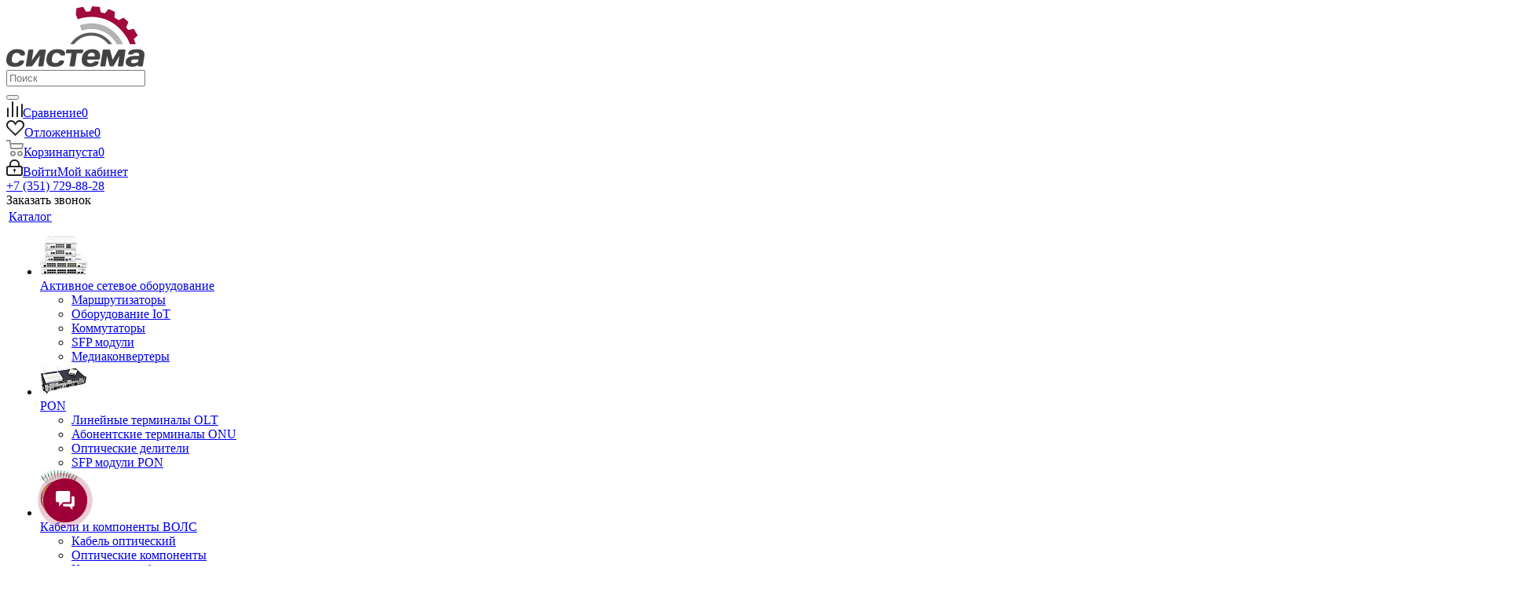

--- FILE ---
content_type: text/html; charset=UTF-8
request_url: https://shop.systema.pro/catalog/aktivnoe_setevoe_oborudovanie/kommutatory/ubiquiti_unifi_switch_pro_48_poe/
body_size: 41097
content:
<!DOCTYPE html><html xmlns="http://www.w3.org/1999/xhtml" xml:lang="ru" lang="ru" ><head><title>Ubiquiti UniFi Switch Pro 48 PoE 146 735 руб. купить в Челябинске</title><meta name="yandex-verification" content="77f341ba5c631eb2" /><meta name="cmsmagazine" content="c225507764b7ae59094f40a840aa6a0f" /><link rel="icon" href="/favicon.svg" type="image/svg+xml"><link rel="icon" href="/favicon.ico" type="image/x-icon"><link rel="icon" href="/favicon_red.png" type="image/png"><meta name="viewport" content="initial-scale=1.0, width=device-width" /><meta name="HandheldFriendly" content="true" /><meta name="yes" content="yes" /><meta name="apple-mobile-web-app-status-bar-style" content="black" /><meta name="SKYPE_TOOLBAR" content="SKYPE_TOOLBAR_PARSER_COMPATIBLE" /><meta http-equiv="Content-Type" content="text/html; charset=UTF-8" /><meta name="keywords" content="Ubiquiti UniFi Switch Pro 48 PoE, Ubiquiti UniFi Switch Pro 48 PoE купить, Ubiquiti UniFi Switch Pro 48 PoE в наличии, Ubiquiti UniFi Switch Pro 48 PoE купить в Челябинске, Ubiquiti UniFi Switch Pro 48 PoE цена, Ubiquiti UniFi Switch Pro 48 PoE где купить" /><meta name="description" content="Цена от 146 735 руб. Наличие - Челябинск, Коммутатор Ubiquiti UniFi Switch Pro 48 PoE, 48 Eth 10/100/1000, 4 SFP+, 802.3af/at PoE out, порты PoE out 40" /><link href="/bitrix/js/main/core/css/core.min.css?15916326142854" type="text/css" rel="stylesheet" /><link href="https://fonts.googleapis.com/css?family=Open+Sans:300italic,400italic,600italic,700italic,800italic,400,300,500,600,700,800&subset=latin,cyrillic-ext" type="text/css" rel="stylesheet" /><link href="/bitrix/js/ui/fonts/opensans/ui.font.opensans.min.css?15916326161861" type="text/css" rel="stylesheet" /><link href="/bitrix/js/main/popup/dist/main.popup.bundle.min.css?159163531923459" type="text/css" rel="stylesheet" /><link href="/bitrix/cache/css/s1/aspro_next/page_b70d4575533d555e9fa539d87d4735c3/page_b70d4575533d555e9fa539d87d4735c3_v1.css?17695765452377" type="text/css" rel="stylesheet" /><link href="/bitrix/cache/css/s1/aspro_next/default_e9bb9513ec4de560379546b5f6a6f00b/default_e9bb9513ec4de560379546b5f6a6f00b_v1.css?1769576545641" type="text/css" rel="stylesheet" /><link href="/bitrix/cache/css/s1/aspro_next/template_9d48ded5e986c2e38d082adf97e0d361/template_9d48ded5e986c2e38d082adf97e0d361_v1.css?1769576291941135" type="text/css" data-template-style="true" rel="stylesheet" /><script >if(!window.BX)window.BX={};if(!window.BX.message)window.BX.message=function(mess){if(typeof mess=='object') for(var i in mess) BX.message[i]=mess[i]; return true;};</script><script >(window.BX||top.BX).message({'JS_CORE_LOADING':'Загрузка...','JS_CORE_NO_DATA':'- Нет данных -','JS_CORE_WINDOW_CLOSE':'Закрыть','JS_CORE_WINDOW_EXPAND':'Развернуть','JS_CORE_WINDOW_NARROW':'Свернуть в окно','JS_CORE_WINDOW_SAVE':'Сохранить','JS_CORE_WINDOW_CANCEL':'Отменить','JS_CORE_WINDOW_CONTINUE':'Продолжить','JS_CORE_H':'ч','JS_CORE_M':'м','JS_CORE_S':'с','JSADM_AI_HIDE_EXTRA':'Скрыть лишние','JSADM_AI_ALL_NOTIF':'Показать все','JSADM_AUTH_REQ':'Требуется авторизация!','JS_CORE_WINDOW_AUTH':'Войти','JS_CORE_IMAGE_FULL':'Полный размер'});</script><script  src="/bitrix/js/main/core/core.min.js?1591635323249634"></script><script>BX.setJSList(['/bitrix/js/main/core/core_ajax.js','/bitrix/js/main/core/core_promise.js','/bitrix/js/main/polyfill/promise/js/promise.js','/bitrix/js/main/loadext/loadext.js','/bitrix/js/main/loadext/extension.js','/bitrix/js/main/polyfill/promise/js/promise.js','/bitrix/js/main/polyfill/find/js/find.js','/bitrix/js/main/polyfill/includes/js/includes.js','/bitrix/js/main/polyfill/matches/js/matches.js','/bitrix/js/ui/polyfill/closest/js/closest.js','/bitrix/js/main/polyfill/fill/main.polyfill.fill.js','/bitrix/js/main/polyfill/find/js/find.js','/bitrix/js/main/polyfill/matches/js/matches.js','/bitrix/js/main/polyfill/core/dist/polyfill.bundle.js','/bitrix/js/main/core/core.js','/bitrix/js/main/polyfill/intersectionobserver/js/intersectionobserver.js','/bitrix/js/main/lazyload/dist/lazyload.bundle.js','/bitrix/js/main/polyfill/core/dist/polyfill.bundle.js','/bitrix/js/main/parambag/dist/parambag.bundle.js']);BX.setCSSList(['/bitrix/js/main/core/css/core.css','/bitrix/js/main/lazyload/dist/lazyload.bundle.css','/bitrix/js/main/parambag/dist/parambag.bundle.css']);</script><script >(window.BX||top.BX).message({'LANGUAGE_ID':'ru','FORMAT_DATE':'DD.MM.YYYY','FORMAT_DATETIME':'DD.MM.YYYY HH:MI:SS','COOKIE_PREFIX':'SSP','SERVER_TZ_OFFSET':'18000','SITE_ID':'s1','SITE_DIR':'/','USER_ID':'','SERVER_TIME':'1769583785','USER_TZ_OFFSET':'0','USER_TZ_AUTO':'Y','bitrix_sessid':'56eb0dbe41f3d76de950a7ab6873e1fe'});</script><script  src="/bitrix/js/main/core/core_ls.min.js?15916326147365"></script><script  src="/bitrix/js/main/jquery/jquery-2.1.3.min.js?159163261484320"></script><script  src="/bitrix/js/main/ajax.min.js?159163261622194"></script><script  src="/bitrix/js/main/popup/dist/main.popup.bundle.min.js?159163532358041"></script><script  src="/bitrix/js/main/cphttprequest.min.js?15916326143623"></script><script  src="/bitrix/js/currency/core_currency.min.js?15916350971854"></script><script >BX.setCSSList(['/bitrix/templates/aspro_next/components/bitrix/catalog.element/main2/style.css','/bitrix/templates/aspro_next/components/bitrix/catalog.store.amount/main/style.css','/bitrix/templates/aspro_next/components/bitrix/sale.gift.main.products/main/style.css','/bitrix/templates/aspro_next/vendor/css/bootstrap.css','/bitrix/templates/aspro_next/css/jquery.fancybox.css','/bitrix/templates/aspro_next/css/styles.css','/bitrix/templates/aspro_next/css/animation/animation_ext.css','/bitrix/templates/aspro_next/ajax/ajax.css','/bitrix/templates/aspro_next/styles.css','/bitrix/templates/aspro_next/template_styles.css','/bitrix/templates/aspro_next/css/media.min.css','/bitrix/templates/aspro_next/vendor/fonts/font-awesome/css/font-awesome.min.css','/bitrix/templates/aspro_next/css/print.css','/bitrix/templates/aspro_next/themes/custom_s1/theme.css','/bitrix/templates/aspro_next/bg_color/light/bgcolors.css','/bitrix/templates/aspro_next/css/width-3.css','/bitrix/templates/aspro_next/css/font-2.css','/bitrix/templates/aspro_next/css/custom.css','/bitrix/templates/aspro_next/components/bitrix/iblock.vote/element_rating/style.css']); </script><script type='text/javascript' data-skip-moving='true'>window['asproRecaptcha'] = {params: {'recaptchaColor':'light','recaptchaLogoShow':'y','recaptchaSize':'normal','recaptchaBadge':'bottomright','recaptchaLang':'ru'},key: '6LeyJ0gUAAAAAOZYJ-TpfeOuM5h07zoQ19ktf3JY'};</script><script type='text/javascript' data-skip-moving='true'>!function(a,e,r,c,t){function n(r){var c=e.getElementById(r);if(c&&!(c.className.indexOf("g-recaptcha")<0)&&a.grecaptcha&&!c.children.length){var n=grecaptcha.render(r,{sitekey:a[t].key+"",theme:a[t].params.recaptchaColor+"",size:a[t].params.recaptchaSize+"",callback:"onCaptchaVerify"+a[t].params.recaptchaSize,badge:a[t].params.recaptchaBadge});$(c).attr("data-widgetid",n)}}a.onLoadRenderRecaptcha=function(){for(var e in a[c].args)a[c].args.hasOwnProperty(e)&&n(a[c].args[e][0]);a[c]=function(a){n(a)}},a[c]=a[c]||function(){a[c].args=a[c].args||[],a[c].args.push(arguments),function(e,r,c){var n;e.getElementById(c)||(n=e.createElement(r),n.id=c,n.src="//www.google.com/recaptcha/api.js?hl="+a[t].params.recaptchaLang+"&onload=onLoadRenderRecaptcha&render=explicit",e.head.appendChild(n))}(e,r,"recaptchaApiLoader")}}(window,document,"script","renderRecaptchaById","asproRecaptcha");</script><script type='text/javascript' data-skip-moving='true'>!function(){var e=function(e){for(var a=e;a;)if(a=a.parentNode,"form"===a.nodeName.toLowerCase())return a;return null},a=function(e){var a=[],t=null,n=!1;"undefined"!=typeof e&&(n=null!==e),t=n?e.getElementsByTagName("input"):document.getElementsByName("captcha_word");for(var r=0;r<t.length;r++)"captcha_word"===t[r].name&&a.push(t[r]);return a},t=function(e){for(var a=[],t=e.getElementsByTagName("img"),n=0;n<t.length;n++)(/\/bitrix\/tools\/captcha.php\?(captcha_code|captcha_sid)=[^>]*?/i.test(t[n].src)||"captcha"===t[n].id)&&a.push(t[n]);return a},n=function(){var t=null,n=a(t);if(0===n.length)return[];for(var r=[],c=0;c<n.length;c++){var o=e(n[c]);null!==o&&r.push(o)}return r},r=function(e){var a="recaptcha-dynamic-"+(new Date).getTime();if(null!==document.getElementById(a)){var t=!1,n=null,r=65535;do n=Math.floor(Math.random()*r),t=null!==document.getElementById(a+n);while(t);a+=n}var c=document.createElement("div");c.id=a,c.className="g-recaptcha",c.attributes["data-sitekey"]=window.asproRecaptcha.key,e.parentNode&&(e.parentNode.className+=" recaptcha_text",e.parentNode.replaceChild(c,e)),renderRecaptchaById(a)},c=function(e){var a="[data-uri]";e.attributes.src=a,e.style.display="none","src"in e&&(e.parentNode&&(e.parentNode.className+=" recaptcha_tmp_img"),e.src=a)},o=function(e){"function"==typeof $&&$(e).find(".captcha-row label > span").length&&$(e).find(".captcha-row label > span").html(BX.message("RECAPTCHA_TEXT")+' <span class="star">*</span>')},p=function(){for(var e,p=n(),d=0;d<p.length;d++){var i=p[d],s=a(i);if(0!==s.length){var l=t(i);if(0!==l.length){for(e=0;e<s.length;e++)r(s[e]);for(e=0;e<l.length;e++)c(l[e]);o(i)}}}},d=function(){if("undefined"!=typeof renderRecaptchaById)for(var e=document.getElementsByClassName("g-recaptcha"),a=0;a<e.length;a++){var t=e[a];if(0===t.innerHTML.length){var n=t.id;if("string"==typeof n&&0!==n.length){if("function"==typeof $){var r=$(t).closest(".captcha-row");r.length&&(r.addClass(window.asproRecaptcha.params.recaptchaSize+" logo_captcha_"+window.asproRecaptcha.params.recaptchaLogoShow+" "+window.asproRecaptcha.params.recaptchaBadge),r.find(".captcha_image").addClass("recaptcha_tmp_img"),r.find(".captcha_input").addClass("recaptcha_text"),"invisible"!==window.asproRecaptcha.params.recaptchaSize&&(r.find("input.recaptcha").length||$('<input type="text" class="recaptcha" value="" />').appendTo(r)))}renderRecaptchaById(n)}}}},i=function(){try{return d(),window.renderRecaptchaById&&window.asproRecaptcha&&window.asproRecaptcha.key?(p(),!0):(console.error("Bad captcha keys or module error"),!0)}catch(e){return console.error(e),!0}};document.addEventListener?document.addEventListener("DOMNodeInserted",i,!1):console.warn("Your browser does not support dynamic ReCaptcha replacement")}();</script><script >	(function () {	"use strict";	var counter = function ()	{	var cookie = (function (name) {	var parts = ("; " + document.cookie).split("; " + name + "=");	if (parts.length == 2) {	try {return JSON.parse(decodeURIComponent(parts.pop().split(";").shift()));}	catch (e) {}	}	})("BITRIX_CONVERSION_CONTEXT_s1");	if (cookie && cookie.EXPIRE >= BX.message("SERVER_TIME"))	return;	var request = new XMLHttpRequest();	request.open("POST", "/bitrix/tools/conversion/ajax_counter.php", true);	request.setRequestHeader("Content-type", "application/x-www-form-urlencoded");	request.send(	"SITE_ID="+encodeURIComponent("s1")+	"&sessid="+encodeURIComponent(BX.bitrix_sessid())+	"&HTTP_REFERER="+encodeURIComponent(document.referrer)	);	};	if (window.frameRequestStart === true)	BX.addCustomEvent("onFrameDataReceived", counter);	else	BX.ready(counter);	})();	</script><script>BX.message({'PHONE':'Телефон','FAST_VIEW':'Быстрый просмотр','SOCIAL':'Социальные сети','DESCRIPTION':'Описание магазина','ITEMS':'Товары','LOGO':'Логотип','REGISTER_INCLUDE_AREA':'Текст о регистрации','AUTH_INCLUDE_AREA':'Текст об авторизации','FRONT_IMG':'Изображение компании','EMPTY_CART':'пуста','CATALOG_VIEW_MORE':'... Показать все','CATALOG_VIEW_LESS':'... Свернуть','JS_REQUIRED':'Заполните это поле!','JS_FORMAT':'Неверный формат!','JS_FILE_EXT':'Недопустимое расширение файла!','JS_PASSWORD_COPY':'Пароли не совпадают!','JS_PASSWORD_LENGTH':'Минимум 6 символов!','JS_ERROR':'Неверно заполнено поле!','JS_FILE_SIZE':'Максимальный размер 5мб!','JS_FILE_BUTTON_NAME':'Выберите файл','JS_FILE_DEFAULT':'Файл не найден','JS_DATE':'Некорректная дата!','JS_DATETIME':'Некорректная дата/время!','JS_REQUIRED_LICENSES':'Согласитесь с условиями','LICENSE_PROP':'Согласие на обработку персональных данных','LOGIN_LEN':'Введите минимум {0} символа','FANCY_CLOSE':'Закрыть','FANCY_NEXT':'Следующий','FANCY_PREV':'Предыдущий','TOP_AUTH_REGISTER':'Регистрация','CALLBACK':'Заказать звонок','UNTIL_AKC':'До конца акции','TITLE_QUANTITY_BLOCK':'Остаток','TITLE_QUANTITY':'шт.','TOTAL_SUMM_ITEM':'Общая стоимость ','SUBSCRIBE_SUCCESS':'Вы успешно подписались','RECAPTCHA_TEXT':'Подтвердите, что вы не робот','JS_RECAPTCHA_ERROR':'Пройдите проверку','COUNTDOWN_SEC':'сек.','COUNTDOWN_MIN':'мин.','COUNTDOWN_HOUR':'час.','COUNTDOWN_DAY0':'дней','COUNTDOWN_DAY1':'день','COUNTDOWN_DAY2':'дня','COUNTDOWN_WEAK0':'Недель','COUNTDOWN_WEAK1':'Неделя','COUNTDOWN_WEAK2':'Недели','COUNTDOWN_MONTH0':'Месяцев','COUNTDOWN_MONTH1':'Месяц','COUNTDOWN_MONTH2':'Месяца','COUNTDOWN_YEAR0':'Лет','COUNTDOWN_YEAR1':'Год','COUNTDOWN_YEAR2':'Года','CATALOG_PARTIAL_BASKET_PROPERTIES_ERROR':'Заполнены не все свойства у добавляемого товара','CATALOG_EMPTY_BASKET_PROPERTIES_ERROR':'Выберите свойства товара, добавляемые в корзину в параметрах компонента','CATALOG_ELEMENT_NOT_FOUND':'Элемент не найден','ERROR_ADD2BASKET':'Ошибка добавления товара в корзину','CATALOG_SUCCESSFUL_ADD_TO_BASKET':'Успешное добавление товара в корзину','ERROR_BASKET_TITLE':'Ошибка корзины','ERROR_BASKET_PROP_TITLE':'Выберите свойства, добавляемые в корзину','ERROR_BASKET_BUTTON':'Выбрать','BASKET_TOP':'Корзина в шапке','ERROR_ADD_DELAY_ITEM':'Ошибка отложенной корзины','VIEWED_TITLE':'Ранее вы смотрели','VIEWED_BEFORE':'Ранее вы смотрели','BEST_TITLE':'Лучшие предложения','CT_BST_SEARCH_BUTTON':'Поиск','CT_BST_SEARCH2_BUTTON':'Найти','BASKET_PRINT_BUTTON':'Распечатать','BASKET_CLEAR_ALL_BUTTON':'Очистить','BASKET_QUICK_ORDER_BUTTON':'Быстрый заказ','BASKET_CONTINUE_BUTTON':'Продолжить покупки','BASKET_ORDER_BUTTON':'Оформить заказ','SHARE_BUTTON':'Поделиться','BASKET_CHANGE_TITLE':'Ваш заказ','BASKET_CHANGE_LINK':'Изменить','FROM':'от','TITLE_BLOCK_VIEWED_NAME':'Ранее вы смотрели','T_BASKET':'Корзина','FILTER_EXPAND_VALUES':'Показать все','FILTER_HIDE_VALUES':'Свернуть','FULL_ORDER':'Полный заказ','CUSTOM_COLOR_CHOOSE':'Выбрать','CUSTOM_COLOR_CANCEL':'Отмена','S_MOBILE_MENU':'Меню','NEXT_T_MENU_BACK':'Назад','NEXT_T_MENU_CALLBACK':'Обратная связь','NEXT_T_MENU_CONTACTS_TITLE':'Будьте на связи','SEARCH_TITLE':'Поиск','SOCIAL_TITLE':'Оставайтесь на связи','HEADER_SCHEDULE':'Время работы','SEO_TEXT':'SEO описание','COMPANY_IMG':'Картинка компании','COMPANY_TEXT':'Описание компании','CONFIG_SAVE_SUCCESS':'Настройки сохранены','CONFIG_SAVE_FAIL':'Ошибка сохранения настроек','ITEM_ECONOMY':'Экономия','ITEM_ARTICLE':'Артикул: ','JS_FORMAT_ORDER':'имеет неверный формат','JS_BASKET_COUNT_TITLE':'В корзине товаров на SUMM'})</script><link rel="shortcut icon" href="/favicon.ico?1740377762" type="image/x-icon" /><link rel="apple-touch-icon" sizes="180x180" href="/upload/CNext/ee1/favicon.png" /><script >var ajaxMessages = {wait:"Загрузка..."}</script><meta property="og:description" content="Коммутатор Ubiquiti UniFi Switch Pro 48 PoE, 48 Eth 10/100/1000, 4 SFP+, 802.3af/at PoE out, порты PoE out 40" /><meta property="og:image" content="https://shop.systema.pro/upload/iblock/4ba/ubiquiti unifi switch pro 48 poe.png" /><link rel="image_src" href="https://shop.systema.pro/upload/iblock/4ba/ubiquiti unifi switch pro 48 poe.png" /><meta property="og:title" content="Ubiquiti UniFi Switch Pro 48 PoE 146 735 руб. купить в Челябинске" /><meta property="og:type" content="website" /><meta property="og:url" content="https://shop.systema.pro/catalog/aktivnoe_setevoe_oborudovanie/kommutatory/ubiquiti_unifi_switch_pro_48_poe/" /><script  src="/bitrix/templates/aspro_next/js/jquery.actual.min.js?15916325831251"></script><script  src="/bitrix/templates/aspro_next/js/jqModal.min.js?15916325832622"></script><script  src="/bitrix/templates/aspro_next/vendor/js/bootstrap.js?159163258327908"></script><script  src="/bitrix/templates/aspro_next/vendor/js/jquery.appear.js?15916325833188"></script><script  src="/bitrix/templates/aspro_next/js/browser.min.js?1591632583662"></script><script  src="/bitrix/templates/aspro_next/js/jquery.fancybox.min.js?159163258321526"></script><script  src="/bitrix/templates/aspro_next/js/jquery.flexslider.min.js?159163258322406"></script><script  src="/bitrix/templates/aspro_next/js/jquery.validate.min.js?159163258322257"></script><script  src="/bitrix/templates/aspro_next/js/jquery.inputmask.bundle.min.js?159163258370933"></script><script  src="/bitrix/templates/aspro_next/js/jquery.easing.1.3.min.js?15916325833338"></script><script  src="/bitrix/templates/aspro_next/js/equalize.min.js?1591632583588"></script><script  src="/bitrix/templates/aspro_next/js/jquery.alphanumeric.min.js?1591632583942"></script><script  src="/bitrix/templates/aspro_next/js/jquery.cookie.min.js?15916325833066"></script><script  src="/bitrix/templates/aspro_next/js/jquery.plugin.min.js?15916325833181"></script><script  src="/bitrix/templates/aspro_next/js/jquery.countdown.min.js?159163258313137"></script><script  src="/bitrix/templates/aspro_next/js/jquery.countdown-ru.min.js?15916325831011"></script><script  src="/bitrix/templates/aspro_next/js/jquery.ikSelect.min.js?159163258317826"></script><script  src="/bitrix/templates/aspro_next/js/jquery.mobile.custom.touch.min.js?15916325837784"></script><script  src="/bitrix/templates/aspro_next/js/jquery.dotdotdot.min.js?15916325835908"></script><script  src="/bitrix/templates/aspro_next/js/rating_likes.min.js?15916325837297"></script><script  src="/bitrix/templates/aspro_next/js/main.min.js?1591632583136320"></script><script  src="/bitrix/components/bitrix/search.title/script.min.js?15916326246443"></script><script  src="/bitrix/templates/aspro_next/components/bitrix/search.title/corp/script.min.js?15916325836211"></script><script  src="/bitrix/templates/aspro_next/components/bitrix/menu/left_front_catalog/script.js?159163258369"></script><script  src="/bitrix/templates/aspro_next/components/bitrix/subscribe.form/main/script.js?1591632583186"></script><script  src="/bitrix/templates/aspro_next/components/bitrix/search.title/fixed/script.min.js?15916325836283"></script><script  src="/bitrix/templates/aspro_next/js/custom.js?1591632583488"></script><script  src="/bitrix/templates/aspro_next/components/bitrix/catalog.element/main2/script.min.js?159163258374318"></script><script  src="/bitrix/templates/aspro_next/components/bitrix/sale.gift.product/main/script.min.js?159163258330320"></script><script  src="/bitrix/templates/aspro_next/components/bitrix/sale.gift.main.products/main/script.min.js?15916325832564"></script><script  src="/bitrix/templates/aspro_next/components/bitrix/catalog.bigdata.products/main_new/script.min.js?159163258323346"></script><script  src="/bitrix/templates/aspro_next/js/jquery.history.min.js?159163258321571"></script><script >var _ba = _ba || []; _ba.push(["aid", "2eae7d1a0ad137cc73871f40059cd542"]); _ba.push(["host", "shop.systema.pro"]); _ba.push(["ad[ct][item]", "[base64]"]);_ba.push(["ad[ct][user_id]", function(){return BX.message("USER_ID") ? BX.message("USER_ID") : 0;}]);_ba.push(["ad[ct][recommendation]", function() {var rcmId = "";var cookieValue = BX.getCookie("SSP_RCM_PRODUCT_LOG");var productId = 35024;var cItems = [];var cItem;if (cookieValue){cItems = cookieValue.split(".");}var i = cItems.length;while (i--){cItem = cItems[i].split("-");if (cItem[0] == productId){rcmId = cItem[1];break;}}return rcmId;}]);_ba.push(["ad[ct][v]", "2"]);(function() {var ba = document.createElement("script"); ba.type = "text/javascript"; ba.async = true;ba.src = (document.location.protocol == "https:" ? "https://" : "http://") + "bitrix.info/ba.js";var s = document.getElementsByTagName("script")[0];s.parentNode.insertBefore(ba, s);})();</script><script>new Image().src='https://systema.pro/bitrix/spread.php?s=U1NQX1NBTEVfVUlEATc5YTMzZjQ0YmI5MmJhNmExYTIzZDQ0MjZiNTM4Zjg4ATE4MDA2ODc3ODUBLwEBAQI%3D&k=0c86158574456d2d5af321bfa6b420ff';new Image().src='https://systema.shop/bitrix/spread.php?s=U1NQX1NBTEVfVUlEATc5YTMzZjQ0YmI5MmJhNmExYTIzZDQ0MjZiNTM4Zjg4ATE4MDA2ODc3ODUBLwEBAQI%3D&k=0c86158574456d2d5af321bfa6b420ff';</script><!-- Google Tag Manager --><script>(function(w,d,s,l,i){w[l]=w[l]||[];w[l].push({'gtm.start':new Date().getTime(),event:'gtm.js'});var f=d.getElementsByTagName(s)[0],j=d.createElement(s),dl=l!='dataLayer'?'&l='+l:'';j.async=true;j.src='https://www.googletagmanager.com/gtm.js?id='+i+dl;f.parentNode.insertBefore(j,f);})(window,document,'script','dataLayer','GTM-TFWJD8M');</script><!-- End Google Tag Manager --></head><body class="fill_bg_n" id="main"><!-- Google Tag Manager (noscript) --><noscript><iframe src="https://www.googletagmanager.com/ns.html?id=GTM-TFWJD8M"height="0" width="0" style="display:none;visibility:hidden"></iframe></noscript><!-- End Google Tag Manager (noscript) --><div id="panel"></div>		<!--'start_frame_cache_basketitems-component-block'--><div id="ajax_basket"></div><!--'end_frame_cache_basketitems-component-block'--><script >	BX.message({'MIN_ORDER_PRICE_TEXT':'<b>Минимальная сумма заказа #PRICE#<\/b><br/>Пожалуйста, добавьте еще товаров в корзину','LICENSES_TEXT':'Я согласен на <a href=\"/include/licenses_detail.php\" target=\"_blank\">обработку персональных данных<\/a>'});	var arNextOptions = ({	"SITE_DIR" : "/",	"SITE_ID" : "s1",	"SITE_ADDRESS" : "shop.systema.pro",	"FORM" : ({	"ASK_FORM_ID" : "ASK",	"SERVICES_FORM_ID" : "SERVICES",	"FEEDBACK_FORM_ID" : "FEEDBACK",	"CALLBACK_FORM_ID" : "CALLBACK",	"RESUME_FORM_ID" : "RESUME",	"TOORDER_FORM_ID" : "TOORDER"	}),	"PAGES" : ({	"FRONT_PAGE" : "",	"BASKET_PAGE" : "",	"ORDER_PAGE" : "",	"PERSONAL_PAGE" : "",	"CATALOG_PAGE" : "1",	"CATALOG_PAGE_URL" : "/catalog/",	"BASKET_PAGE_URL" : "/basket/",	}),	"PRICES" : ({	"MIN_PRICE" : "0",	}),	"THEME" : ({	'THEME_SWITCHER' : 'N',	'BASE_COLOR' : 'CUSTOM',	'BASE_COLOR_CUSTOM' : 'a1093d',	'TOP_MENU' : '',	'TOP_MENU_FIXED' : 'Y',	'COLORED_LOGO' : 'N',	'SIDE_MENU' : 'LEFT',	'SCROLLTOTOP_TYPE' : 'ROUND_COLOR',	'SCROLLTOTOP_POSITION' : 'PADDING',	'CAPTCHA_FORM_TYPE' : '',	'PHONE_MASK' : '+7 (999) 999-99-99',	'VALIDATE_PHONE_MASK' : '^[+][0-9] [(][0-9]{3}[)] [0-9]{3}[-][0-9]{2}[-][0-9]{2}$',	'DATE_MASK' : 'd.m.y',	'DATE_PLACEHOLDER' : 'дд.мм.гггг',	'VALIDATE_DATE_MASK' : '^[0-9]{1,2}\.[0-9]{1,2}\.[0-9]{4}$',	'DATETIME_MASK' : 'd.m.y h:s',	'DATETIME_PLACEHOLDER' : 'дд.мм.гггг чч:мм',	'VALIDATE_DATETIME_MASK' : '^[0-9]{1,2}\.[0-9]{1,2}\.[0-9]{4} [0-9]{1,2}\:[0-9]{1,2}$',	'VALIDATE_FILE_EXT' : 'png|jpg|jpeg|gif|doc|docx|xls|xlsx|txt|pdf|odt|rtf',	'BANNER_WIDTH' : '',	'BIGBANNER_ANIMATIONTYPE' : 'SLIDE_HORIZONTAL',	'BIGBANNER_SLIDESSHOWSPEED' : '7000',	'BIGBANNER_ANIMATIONSPEED' : '600',	'PARTNERSBANNER_SLIDESSHOWSPEED' : '5000',	'PARTNERSBANNER_ANIMATIONSPEED' : '600',	'ORDER_BASKET_VIEW' : 'NORMAL',	'SHOW_BASKET_ONADDTOCART' : 'Y',	'SHOW_BASKET_PRINT' : 'Y',	"SHOW_ONECLICKBUY_ON_BASKET_PAGE" : 'Y',	'SHOW_LICENCE' : 'Y',	'LICENCE_CHECKED' : 'Y',	'SHOW_TOTAL_SUMM' : 'N',	'CHANGE_TITLE_ITEM' : 'N',	'DISCOUNT_PRICE' : '10',	'STORES' : '',	'STORES_SOURCE' : 'IBLOCK',	'TYPE_SKU' : 'TYPE_2',	'MENU_POSITION' : 'LINE',	'MENU_TYPE_VIEW' : 'HOVER',	'DETAIL_PICTURE_MODE' : 'POPUP',	'PAGE_WIDTH' : '3',	'PAGE_CONTACTS' : '2',	'HEADER_TYPE' : '3',	'HEADER_TOP_LINE' : '',	'HEADER_FIXED' : '1',	'HEADER_MOBILE' : '1',	'HEADER_MOBILE_MENU' : '1',	'HEADER_MOBILE_MENU_SHOW_TYPE' : '',	'TYPE_SEARCH' : 'fixed',	'PAGE_TITLE' : '1',	'INDEX_TYPE' : 'index1',	'FOOTER_TYPE' : '7',	'PRINT_BUTTON' : 'N',	'EXPRESSION_FOR_PRINT_PAGE' : 'Версия для печати',	'EXPRESSION_FOR_FAST_VIEW' : 'Быстрый просмотр',	'FILTER_VIEW' : 'VERTICAL',	'YA_GOALS' : 'N',	'YA_COUNTER_ID' : '24206752',	'USE_FORMS_GOALS' : 'SINGLE',	'USE_SALE_GOALS' : '',	'USE_DEBUG_GOALS' : 'N',	}),	"REGIONALITY":({	'USE_REGIONALITY' : 'N',	'REGIONALITY_VIEW' : 'POPUP_REGIONS',	}),	"COUNTERS":({	"YANDEX_COUNTER" : 1,	"GOOGLE_COUNTER" : 1,	"YANDEX_ECOMERCE" : "N",	"GOOGLE_ECOMERCE" : "N",	"TYPE":{	"ONE_CLICK":"Купить в 1 клик",	"QUICK_ORDER":"Быстрый заказ",	},	"GOOGLE_EVENTS":{	"ADD2BASKET": "",	"REMOVE_BASKET": "",	"CHECKOUT_ORDER": "",	}	}),	"JS_ITEM_CLICK":({	"precision" : 6,	"precisionFactor" : Math.pow(10,6)	})	});	</script><div class="wrapper1 catalog_page basket_normal basket_fill_DARK side_LEFT catalog_icons_N banner_auto mheader-v1 header-v3 regions_N fill_N footer-v7 front-vindex1 title-v1 with_phones"><div class="header_wrap visible-lg visible-md title-v1"><header id="header"><div class="header-v4 header-wrapper">	<div class="logo_and_menu-row">	<div class="logo-row">	<div class="maxwidth-theme">	<div class="row">	<div class="logo-block col-md-2 col-sm-3">	<div class="logo">	<a href="/"><img src="/upload/CNext/5a8/shop new logo.png" alt="Система" title="Система" /></a></div>	</div>	<div class="col-md-3 col-lg-3 search_wrap">	<div class="search-block inner-table-block">	<div class="search-wrapper"><div id="title-search_fixed"><form action="/catalog/" class="search"><div class="search-input-div"><input class="search-input" id="title-search-input_fixed" type="text" name="q" value="" placeholder="Поиск" size="20" maxlength="50" autocomplete="off" /></div><div class="search-button-div"><button class="btn btn-search" type="submit" name="s" value="Поиск"><i class="svg svg-search svg-black"></i></button><span class="close-block inline-search-hide"><span class="svg svg-close close-icons"></span></span></div></form></div></div><script >	var jsControl = new JCTitleSearch2({	'AJAX_PAGE' : '/catalog/aktivnoe_setevoe_oborudovanie/kommutatory/ubiquiti_unifi_switch_pro_48_poe/',	'CONTAINER_ID': 'title-search_fixed',	'INPUT_ID': 'title-search-input_fixed',	'INPUT_ID_TMP': 'title-search-input_fixed',	'MIN_QUERY_LEN': 2	});</script></div>	</div>	<div class="right-icons pull-right">	<div class="pull-right block-link">	<!--'start_frame_cache_header-basket-with-compare-block1'--><div class="wrap_icon inner-table-block baskets"><!--noindex--><a class="basket-link compare with_price big " href="/catalog/compare.php" title="Список сравниваемых элементов"><span class="js-basket-block"><i class="svg inline svg-inline-compare big" aria-hidden="true" ><svg xmlns="http://www.w3.org/2000/svg" width="21" height="21" viewBox="0 0 21 21"><defs><style> .comcls-1 { fill: #222; fill-rule: evenodd; } </style></defs><path class="comcls-1" d="M20,4h0a1,1,0,0,1,1,1V21H19V5A1,1,0,0,1,20,4ZM14,7h0a1,1,0,0,1,1,1V21H13V8A1,1,0,0,1,14,7ZM8,1A1,1,0,0,1,9,2V21H7V2A1,1,0,0,1,8,1ZM2,9H2a1,1,0,0,1,1,1V21H1V10A1,1,0,0,1,2,9ZM0,0H1V1H0V0ZM0,0H1V1H0V0Z"/></svg></i><span class="title dark_link">Сравнение</span><span class="count">0</span></span></a><!--/noindex--></div><!-- noindex --><div class="wrap_icon inner-table-block baskets"><a rel="nofollow" class="basket-link delay with_price big " href="/basket/#delayed" title="Список отложенных товаров пуст"><span class="js-basket-block"><i class="svg inline svg-inline-wish big" aria-hidden="true" ><svg xmlns="http://www.w3.org/2000/svg" width="22.969" height="21" viewBox="0 0 22.969 21"><defs><style> .whcls-1 { fill: #222; fill-rule: evenodd; } </style></defs><path class="whcls-1" d="M21.028,10.68L11.721,20H11.339L2.081,10.79A6.19,6.19,0,0,1,6.178,0a6.118,6.118,0,0,1,5.383,3.259A6.081,6.081,0,0,1,23.032,6.147,6.142,6.142,0,0,1,21.028,10.68ZM19.861,9.172h0l-8.176,8.163H11.369L3.278,9.29l0.01-.009A4.276,4.276,0,0,1,6.277,1.986,4.2,4.2,0,0,1,9.632,3.676l0.012-.01,0.064,0.1c0.077,0.107.142,0.22,0.208,0.334l1.692,2.716,1.479-2.462a4.23,4.23,0,0,1,.39-0.65l0.036-.06L13.52,3.653a4.173,4.173,0,0,1,3.326-1.672A4.243,4.243,0,0,1,19.861,9.172ZM22,20h1v1H22V20Zm0,0h1v1H22V20Z" transform="translate(-0.031)"/></svg></i><span class="title dark_link">Отложенные</span><span class="count">0</span></span></a></div><div class="wrap_icon inner-table-block baskets"><a rel="nofollow" class="basket-link basket has_prices with_price big " href="/basket/" title="Корзина пуста"><span class="js-basket-block"><i class="svg inline svg-inline-basket big" aria-hidden="true" ><svg xmlns="http://www.w3.org/2000/svg" width="22" height="21" viewBox="0 0 22 21"><defs><style> .cls-1 { fill: #222; fill-rule: evenodd; } </style></defs><path data-name="Ellipse 2 copy 6" class="cls-1" d="M1507,122l-0.99,1.009L1492,123l-1-1-1-9h-3a0.88,0.88,0,0,1-1-1,1.059,1.059,0,0,1,1.22-1h2.45c0.31,0,.63.006,0.63,0.006a1.272,1.272,0,0,1,1.4.917l0.41,3.077H1507l1,1v1ZM1492.24,117l0.43,3.995h12.69l0.82-4Zm2.27,7.989a3.5,3.5,0,1,1-3.5,3.5A3.495,3.495,0,0,1,1494.51,124.993Zm8.99,0a3.5,3.5,0,1,1-3.49,3.5A3.5,3.5,0,0,1,1503.5,124.993Zm-9,2.006a1.5,1.5,0,1,1-1.5,1.5A1.5,1.5,0,0,1,1494.5,127Zm9,0a1.5,1.5,0,1,1-1.5,1.5A1.5,1.5,0,0,1,1503.5,127Z" transform="translate(-1486 -111)"/></svg></i><span class="wrap"><span class="title dark_link">Корзина</span><span class="prices">пуста</span></span><span class="count">0</span></span></a></div><!-- /noindex --><!--'end_frame_cache_header-basket-with-compare-block1'--></div>	<div class="pull-right">	<div class="wrap_icon inner-table-block">	<!--'start_frame_cache_header-auth-block1'--><!-- noindex --><a rel="nofollow" title="Мой кабинет" class="personal-link dark-color animate-load" data-event="jqm" data-param-type="auth" data-param-backurl="/catalog/aktivnoe_setevoe_oborudovanie/kommutatory/ubiquiti_unifi_switch_pro_48_poe/" data-name="auth" href="/personal/"><i class="svg inline big svg-inline-cabinet" aria-hidden="true" title="Мой кабинет"><svg xmlns="http://www.w3.org/2000/svg" width="21" height="21" viewBox="0 0 21 21"><defs><style> .loccls-1 { fill: #222; fill-rule: evenodd; } </style></defs><path data-name="Rounded Rectangle 110" class="loccls-1" d="M1433,132h-15a3,3,0,0,1-3-3v-7a3,3,0,0,1,3-3h1v-2a6,6,0,0,1,6-6h1a6,6,0,0,1,6,6v2h1a3,3,0,0,1,3,3v7A3,3,0,0,1,1433,132Zm-3-15a4,4,0,0,0-4-4h-1a4,4,0,0,0-4,4v2h9v-2Zm4,5a1,1,0,0,0-1-1h-15a1,1,0,0,0-1,1v7a1,1,0,0,0,1,1h15a1,1,0,0,0,1-1v-7Zm-8,3.9v1.6a0.5,0.5,0,1,1-1,0v-1.6A1.5,1.5,0,1,1,1426,125.9Z" transform="translate(-1415 -111)"/></svg></i><span class="wrap"><span class="name">Войти</span><span class="title">Мой кабинет</span></span></a><!-- /noindex --><!--'end_frame_cache_header-auth-block1'--></div>	</div>	<div class="pull-right">	<div class="wrap_icon inner-table-block">	<div class="phone-block">	<!-- noindex --><div class="phone"><i class="svg svg-phone"></i><a rel="nofollow" href="tel:+73517298828">+7 (351) 729-88-28 </a></div><!-- /noindex --><div class="callback-block">	<span class="animate-load twosmallfont colored" data-event="jqm" data-param-form_id="CALLBACK" data-name="callback">Заказать звонок</span>	</div>	</div>	</div>	</div>	</div>	</div>	</div>	</div></div>	<div class="menu-row middle-block bgcolored">	<div class="maxwidth-theme">	<div class="row">	<div class="col-md-12">	<div class="menu-only">	<nav class="mega-menu sliced">	<div class="table-menu">	<table>	<tr>		<td class="menu-item unvisible dropdown catalog wide_menu active">	<div class="wrap">	<a class="dropdown-toggle" href="/catalog/">	<div>	Каталог	<div class="line-wrapper"><span class="line"></span></div>	</div>	</a>	<span class="tail"></span>	<ul class="dropdown-menu">	<li class="dropdown-submenu active has_img">	<div class="menu_img"><img src="/upload/resize_cache/iblock/766/60_60_1/активное сетевое оборудование.png" alt="Активное сетевое оборудование" title="Активное сетевое оборудование" /></div>	<a href="/catalog/aktivnoe_setevoe_oborudovanie/" title="Активное сетевое оборудование"><span class="name">Активное сетевое оборудование</span><span class="arrow"><i></i></span></a>	<ul class="dropdown-menu toggle_menu">	<li class="menu-item ">	<a href="/catalog/aktivnoe_setevoe_oborudovanie/marshrutizatory1/" title="Маршрутизаторы"><span class="name">Маршрутизаторы</span></a>	</li>	<li class="menu-item ">	<a href="/catalog/aktivnoe_setevoe_oborudovanie/oborudovanie_iot/" title="Оборудование IoT"><span class="name">Оборудование IoT</span></a>	</li>	<li class="menu-item active">	<a href="/catalog/aktivnoe_setevoe_oborudovanie/kommutatory/" title="Коммутаторы"><span class="name">Коммутаторы</span></a>	</li>	<li class="menu-item ">	<a href="/catalog/aktivnoe_setevoe_oborudovanie/sfp_moduli/" title="SFP модули"><span class="name">SFP модули</span></a>	</li>	<li class="menu-item ">	<a href="/catalog/aktivnoe_setevoe_oborudovanie/mediakonvertery/" title="Медиаконвертеры"><span class="name">Медиаконвертеры</span></a>	</li>	</ul>	</li>	<li class="dropdown-submenu has_img">	<div class="menu_img"><img src="/upload/resize_cache/iblock/873/60_60_1/xpon.jpg" alt="PON" title="PON" /></div>	<a href="/catalog/pon/" title="PON"><span class="name">PON</span><span class="arrow"><i></i></span></a>	<ul class="dropdown-menu toggle_menu">	<li class="menu-item ">	<a href="/catalog/pon/lineynye_terminaly_olt/" title="Линейные терминалы OLT"><span class="name">Линейные терминалы OLT</span></a>	</li>	<li class="menu-item ">	<a href="/catalog/pon/abonentskie_terminaly_onu/" title="Абонентские терминалы ONU"><span class="name">Абонентские терминалы ONU</span></a>	</li>	<li class="menu-item ">	<a href="/catalog/pon/opticheskie_deliteli/" title="Оптические делители"><span class="name">Оптические делители</span></a>	</li>	<li class="menu-item ">	<a href="/catalog/pon/sfp_moduli_pon/" title="SFP модули PON"><span class="name">SFP модули PON</span></a>	</li>	</ul>	</li>	<li class="dropdown-submenu has_img">	<div class="menu_img"><img src="/upload/resize_cache/iblock/fd5/60_60_1/кабели и компоненты волс.jpg" alt="Кабели и компоненты ВОЛС" title="Кабели и компоненты ВОЛС" /></div>	<a href="/catalog/kabeli_i_komponenty_vols/" title="Кабели и компоненты ВОЛС"><span class="name">Кабели и компоненты ВОЛС</span><span class="arrow"><i></i></span></a>	<ul class="dropdown-menu toggle_menu">	<li class="menu-item ">	<a href="/catalog/kabeli_i_komponenty_vols/kabel_opticheskiy/" title="Кабель оптический"><span class="name">Кабель оптический</span></a>	</li>	<li class="menu-item ">	<a href="/catalog/kabeli_i_komponenty_vols/opticheskie_komponenty/" title="Оптические компоненты"><span class="name">Оптические компоненты</span></a>	</li>	<li class="menu-item ">	<a href="/catalog/kabeli_i_komponenty_vols/kreplenie_kabelya/" title="Крепление кабеля"><span class="name">Крепление кабеля</span></a>	</li>	<li class="menu-item ">	<a href="/catalog/kabeli_i_komponenty_vols/krossy_mufty_korobki_rozetki/" title="Кроссы, муфты, коробки, розетки"><span class="name">Кроссы, муфты, коробки, розетки</span></a>	</li>	</ul>	</li>	<li class=" has_img">	<div class="menu_img"><img src="/upload/resize_cache/iblock/339/60_60_1/шкафы.PNG" alt="Шкафы и стойки" title="Шкафы и стойки" /></div>	<a href="/catalog/shkafy_i_stoyki/" title="Шкафы и стойки"><span class="name">Шкафы и стойки</span></a>	</li>	<li class="dropdown-submenu has_img">	<div class="menu_img"><img src="/upload/resize_cache/iblock/3b7/60_60_1/беспроводное оборудование.png" alt="Беспроводное оборудование" title="Беспроводное оборудование" /></div>	<a href="/catalog/besprovodnoe_oborudovanie/" title="Беспроводное оборудование"><span class="name">Беспроводное оборудование</span><span class="arrow"><i></i></span></a>	<ul class="dropdown-menu toggle_menu">	<li class="menu-item ">	<a href="/catalog/besprovodnoe_oborudovanie/abonentskie_tochki_dostupa/" title="Абонентские точки доступа"><span class="name">Абонентские точки доступа</span></a>	</li>	<li class="menu-item ">	<a href="/catalog/besprovodnoe_oborudovanie/lte_5g/" title="LTE/5G"><span class="name">LTE/5G</span></a>	</li>	<li class="menu-item ">	<a href="/catalog/besprovodnoe_oborudovanie/bazovye_stantsii/" title="Базовые станции"><span class="name">Базовые станции</span></a>	</li>	<li class="menu-item ">	<a href="/catalog/besprovodnoe_oborudovanie/radiomosty/" title="Радиомосты"><span class="name">Радиомосты</span></a>	</li>	<li class="menu-item ">	<a href="/catalog/besprovodnoe_oborudovanie/korporativnye_tochki_dostupa/" title="Корпоративные точки доступа"><span class="name">Корпоративные точки доступа</span></a>	</li>	<li class="menu-item ">	<a href="/catalog/besprovodnoe_oborudovanie/antenny/" title="Антенны"><span class="name">Антенны</span></a>	</li>	<li class="menu-item ">	<a href="/catalog/besprovodnoe_oborudovanie/platy_routerboard/" title="Платы RouterBOARD"><span class="name">Платы RouterBOARD</span></a>	</li>	</ul>	</li>	<li class="dropdown-submenu has_img">	<div class="menu_img"><img src="/upload/resize_cache/iblock/220/60_60_1/телефония.jpg" alt="Телефония" title="Телефония" /></div>	<a href="/catalog/telefoniya/" title="Телефония"><span class="name">Телефония</span><span class="arrow"><i></i></span></a>	<ul class="dropdown-menu toggle_menu">	<li class="menu-item ">	<a href="/catalog/telefoniya/ip_telefony/" title="IP-Телефоны"><span class="name">IP-Телефоны</span></a>	</li>	<li class="menu-item ">	<a href="/catalog/telefoniya/programmnoe_obespechenie/" title="Программное обеспечение"><span class="name">Программное обеспечение</span></a>	</li>	<li class="menu-item ">	<a href="/catalog/telefoniya/promyshlennye_telefony/" title="Промышленные телефоны"><span class="name">Промышленные телефоны</span></a>	</li>	<li class="menu-item ">	<a href="/catalog/telefoniya/obshchestvennye_telefony/" title="Общественные телефоны"><span class="name">Общественные телефоны</span></a>	</li>	<li class="menu-item ">	<a href="/catalog/telefoniya/vzryvozashchishchennye_telefony/" title="Взрывозащищенные телефоны"><span class="name">Взрывозащищенные телефоны</span></a>	</li>	<li class="menu-item ">	<a href="/catalog/telefoniya/ip_ats/" title="IP-АТС"><span class="name">IP-АТС</span></a>	</li>	<li class="menu-item ">	<a href="/catalog/telefoniya/shlyuzy/" title="Шлюзы"><span class="name">Шлюзы</span></a>	</li>	<li class="menu-item ">	<a href="/catalog/telefoniya/garnitury_i_mikrofony/" title="Гарнитуры и микрофоны"><span class="name">Гарнитуры и микрофоны</span></a>	</li>	</ul>	</li>	<li class=" has_img">	<div class="menu_img"><img src="/upload/resize_cache/iblock/102/60_60_1/инструменты.png" alt="Инструменты" title="Инструменты" /></div>	<a href="/catalog/instrumenty/" title="Инструменты"><span class="name">Инструменты</span></a>	</li>	<li class="dropdown-submenu has_img">	<div class="menu_img"><img src="/upload/resize_cache/iblock/c60/60_60_1/видеонаблюдение.jpg" alt="Видеонаблюдение" title="Видеонаблюдение" /></div>	<a href="/catalog/videonablyudenie/" title="Видеонаблюдение"><span class="name">Видеонаблюдение</span><span class="arrow"><i></i></span></a>	<ul class="dropdown-menu toggle_menu">	<li class="menu-item ">	<a href="/catalog/videonablyudenie/ip_kamery/" title="IP-Камеры"><span class="name">IP-Камеры</span></a>	</li>	<li class="menu-item ">	<a href="/catalog/videonablyudenie/ip_registratory/" title="IP-регистраторы"><span class="name">IP-регистраторы</span></a>	</li>	</ul>	</li>	<li class="dropdown-submenu has_img">	<div class="menu_img"><img src="/upload/resize_cache/iblock/11c/60_60_1/пассивное сетевое оборудование.jpg" alt="Компоненты СКС" title="Компоненты СКС" /></div>	<a href="/catalog/komponenty_sks/" title="Компоненты СКС"><span class="name">Компоненты СКС</span><span class="arrow"><i></i></span></a>	<ul class="dropdown-menu toggle_menu">	<li class="menu-item ">	<a href="/catalog/komponenty_sks/kabel_vitaya_para/" title="Кабель витая пара"><span class="name">Кабель витая пара</span></a>	</li>	<li class="menu-item ">	<a href="/catalog/komponenty_sks/razemy_rozetki_soediniteli/" title="Разъемы, розетки, соединители"><span class="name">Разъемы, розетки, соединители</span></a>	</li>	</ul>	</li>	<li class="dropdown-submenu has_img">	<div class="menu_img"><img src="/upload/resize_cache/iblock/0e3/60_60_1/аксессуары и комплектующие.jpg" alt="Аксессуары и комплектующие" title="Аксессуары и комплектующие" /></div>	<a href="/catalog/aksessuary_i_komplektuyushchie/" title="Аксессуары и комплектующие"><span class="name">Аксессуары и комплектующие</span><span class="arrow"><i></i></span></a>	<ul class="dropdown-menu toggle_menu">	<li class="menu-item ">	<a href="/catalog/aksessuary_i_komplektuyushchie/bloki_pitaniya_3/" title="Блоки питания"><span class="name">Блоки питания</span></a>	</li>	<li class="menu-item ">	<a href="/catalog/aksessuary_i_komplektuyushchie/komplektuyushchie_3/" title="Комплектующие"><span class="name">Комплектующие</span></a>	</li>	<li class="menu-item ">	<a href="/catalog/aksessuary_i_komplektuyushchie/litsenzii/" title="Лицензии"><span class="name">Лицензии</span></a>	</li>	<li class="menu-item ">	<a href="/catalog/aksessuary_i_komplektuyushchie/korpusa/" title="Корпуса"><span class="name">Корпуса</span></a>	</li>	<li class="menu-item ">	<a href="/catalog/aksessuary_i_komplektuyushchie/krepleniya/" title="Крепления"><span class="name">Крепления</span></a>	</li>	<li class="menu-item ">	<a href="/catalog/aksessuary_i_komplektuyushchie/razemy_i_pigteyly/" title="Разъемы и пигтейлы"><span class="name">Разъемы и пигтейлы</span></a>	</li>	</ul>	</li>	<li class="dropdown-submenu has_img">	<div class="menu_img"><img src="/upload/resize_cache/iblock/b46/60_60_1/электропитание и защита.png" alt="Электропитание и защита" title="Электропитание и защита" /></div>	<a href="/catalog/elektropitanie_i_zashchita/" title="Электропитание и защита"><span class="name">Электропитание и защита</span><span class="arrow"><i></i></span></a>	<ul class="dropdown-menu toggle_menu">	<li class="menu-item ">	<a href="/catalog/elektropitanie_i_zashchita/grozozashchita/" title="Грозозащита"><span class="name">Грозозащита</span></a>	</li>	<li class="menu-item ">	<a href="/catalog/elektropitanie_i_zashchita/umnyy_dom/" title="Умный дом"><span class="name">Умный дом</span></a>	</li>	</ul>	</li>	</ul>	</div>	</td>		<td class="menu-item unvisible ">	<div class="wrap">	<a class="" href="/sale/">	<div>	Акции	<div class="line-wrapper"><span class="line"></span></div>	</div>	</a>	</div>	</td>		<td class="menu-item unvisible dropdown ">	<div class="wrap">	<a class="dropdown-toggle" href="/services/">	<div>	Услуги	<div class="line-wrapper"><span class="line"></span></div>	</div>	</a>	<span class="tail"></span>	<ul class="dropdown-menu">	<li class=" ">	<a href="/services/nastroyka-oborudovaniya/" title="Настройка оборудования"><span class="name">Настройка оборудования</span></a>	</li>	</ul>	</div>	</td>		<td class="menu-item unvisible ">	<div class="wrap">	<a class="" href="https://service.systema.pro/">	<div>	Монтаж инженерных систем	<div class="line-wrapper"><span class="line"></span></div>	</div>	</a>	</div>	</td>		<td class="menu-item unvisible ">	<div class="wrap">	<a class="" href="/help/opt/">	<div>	Оптовые цены	<div class="line-wrapper"><span class="line"></span></div>	</div>	</a>	</div>	</td>		<td class="menu-item unvisible dropdown ">	<div class="wrap">	<a class="dropdown-toggle" href="/help/">	<div>	Как купить	<div class="line-wrapper"><span class="line"></span></div>	</div>	</a>	<span class="tail"></span>	<ul class="dropdown-menu">	<li class=" ">	<a href="/help/payment/" title="Условия оплаты"><span class="name">Условия оплаты</span></a>	</li>	<li class=" ">	<a href="/help/delivery/" title="Условия доставки"><span class="name">Условия доставки</span></a>	</li>	<li class=" ">	<a href="/help/opt/" title="Оптовые цены"><span class="name">Оптовые цены</span></a>	</li>	</ul>	</div>	</td>		<td class="menu-item unvisible ">	<div class="wrap">	<a class="" href="/contacts/">	<div>	Контакты	<div class="line-wrapper"><span class="line"></span></div>	</div>	</a>	</div>	</td>		<td class="menu-item dropdown js-dropdown nosave unvisible">	<div class="wrap">	<a class="dropdown-toggle more-items" href="#">	<span>Ещё</span>	</a>	<span class="tail"></span>	<ul class="dropdown-menu"></ul>	</div>	</td>	</tr>	</table>	</div>	</nav>	</div>	</div>	</div>	</div>	</div>	<div class="line-row visible-xs"></div></div></header></div><div class="banner CROP TOP_UNDERHEADER " id="bx_3218110189_35282"><a href="/company/news/srok_deystviya_schetov_ogranichen/" target='_blank'><img src="/upload/iblock/6e9/urgent.png" alt="Органичение" title="Органичение" class="" /></a></div><div id="headerfixed"><div class="wrapper_inner">	<div class="logo-row v1 row margin0">	<div class="pull-left">	<div class="inner-table-block sep-left nopadding logo-block">	<div class="logo">	<a href="/"><img src="/upload/CNext/5a8/shop new logo.png" alt="Система" title="Система" /></a></div>	</div>	</div>	<div class="pull-left">	<div class="inner-table-block menu-block rows sep-left">	<div class="title"><i class="svg svg-burger"></i>Меню&nbsp;&nbsp;<i class="fa fa-angle-down"></i></div>	<div class="navs table-menu js-nav">	<ul class="nav nav-pills responsive-menu visible-xs" id="mainMenuF"><li class="dropdown active"><a class="dropdown-toggle" href="/catalog/" title="Каталог">	Каталог	<i class="fa fa-angle-right"></i></a><ul class="dropdown-menu fixed_menu_ext"><li class="dropdown-submenu dropdown-toggle active"><a href="/catalog/aktivnoe_setevoe_oborudovanie/" title="Активное сетевое оборудование">	Активное сетевое оборудование	&nbsp;<i class="fa fa-angle-right"></i></a><ul class="dropdown-menu fixed_menu_ext"><li class=" "><a href="/catalog/aktivnoe_setevoe_oborudovanie/marshrutizatory1/" title="Маршрутизаторы">	Маршрутизаторы	</a></li><li class=" "><a href="/catalog/aktivnoe_setevoe_oborudovanie/oborudovanie_iot/" title="Оборудование IoT">	Оборудование IoT	</a></li><li class=" active"><a href="/catalog/aktivnoe_setevoe_oborudovanie/kommutatory/" title="Коммутаторы">	Коммутаторы	</a></li><li class=" "><a href="/catalog/aktivnoe_setevoe_oborudovanie/sfp_moduli/" title="SFP модули">	SFP модули	</a></li><li class=" "><a href="/catalog/aktivnoe_setevoe_oborudovanie/mediakonvertery/" title="Медиаконвертеры">	Медиаконвертеры	</a></li></ul></li><li class="dropdown-submenu dropdown-toggle "><a href="/catalog/pon/" title="PON">	PON	&nbsp;<i class="fa fa-angle-right"></i></a><ul class="dropdown-menu fixed_menu_ext"><li class=" "><a href="/catalog/pon/lineynye_terminaly_olt/" title="Линейные терминалы OLT">	Линейные терминалы OLT	</a></li><li class=" "><a href="/catalog/pon/abonentskie_terminaly_onu/" title="Абонентские терминалы ONU">	Абонентские терминалы ONU	</a></li><li class=" "><a href="/catalog/pon/opticheskie_deliteli/" title="Оптические делители">	Оптические делители	</a></li><li class=" "><a href="/catalog/pon/sfp_moduli_pon/" title="SFP модули PON">	SFP модули PON	</a></li></ul></li><li class="dropdown-submenu dropdown-toggle "><a href="/catalog/kabeli_i_komponenty_vols/" title="Кабели и компоненты ВОЛС">	Кабели и компоненты ВОЛС	&nbsp;<i class="fa fa-angle-right"></i></a><ul class="dropdown-menu fixed_menu_ext"><li class=" "><a href="/catalog/kabeli_i_komponenty_vols/kabel_opticheskiy/" title="Кабель оптический">	Кабель оптический	</a></li><li class=" "><a href="/catalog/kabeli_i_komponenty_vols/opticheskie_komponenty/" title="Оптические компоненты">	Оптические компоненты	</a></li><li class=" "><a href="/catalog/kabeli_i_komponenty_vols/kreplenie_kabelya/" title="Крепление кабеля">	Крепление кабеля	</a></li><li class=" "><a href="/catalog/kabeli_i_komponenty_vols/krossy_mufty_korobki_rozetki/" title="Кроссы, муфты, коробки, розетки">	Кроссы, муфты, коробки, розетки	</a></li></ul></li><li class=" "><a href="/catalog/shkafy_i_stoyki/" title="Шкафы и стойки">	Шкафы и стойки	</a></li><li class="dropdown-submenu dropdown-toggle "><a href="/catalog/besprovodnoe_oborudovanie/" title="Беспроводное оборудование">	Беспроводное оборудование	&nbsp;<i class="fa fa-angle-right"></i></a><ul class="dropdown-menu fixed_menu_ext"><li class=" "><a href="/catalog/besprovodnoe_oborudovanie/abonentskie_tochki_dostupa/" title="Абонентские точки доступа">	Абонентские точки доступа	</a></li><li class=" "><a href="/catalog/besprovodnoe_oborudovanie/lte_5g/" title="LTE/5G">	LTE/5G	</a></li><li class=" "><a href="/catalog/besprovodnoe_oborudovanie/bazovye_stantsii/" title="Базовые станции">	Базовые станции	</a></li><li class=" "><a href="/catalog/besprovodnoe_oborudovanie/radiomosty/" title="Радиомосты">	Радиомосты	</a></li><li class=" "><a href="/catalog/besprovodnoe_oborudovanie/korporativnye_tochki_dostupa/" title="Корпоративные точки доступа">	Корпоративные точки доступа	</a></li><li class=" "><a href="/catalog/besprovodnoe_oborudovanie/antenny/" title="Антенны">	Антенны	</a></li><li class=" "><a href="/catalog/besprovodnoe_oborudovanie/platy_routerboard/" title="Платы RouterBOARD">	Платы RouterBOARD	</a></li></ul></li><li class="dropdown-submenu dropdown-toggle "><a href="/catalog/telefoniya/" title="Телефония">	Телефония	&nbsp;<i class="fa fa-angle-right"></i></a><ul class="dropdown-menu fixed_menu_ext"><li class=" "><a href="/catalog/telefoniya/ip_telefony/" title="IP-Телефоны">	IP-Телефоны	</a></li><li class=" "><a href="/catalog/telefoniya/programmnoe_obespechenie/" title="Программное обеспечение">	Программное обеспечение	</a></li><li class=" "><a href="/catalog/telefoniya/promyshlennye_telefony/" title="Промышленные телефоны">	Промышленные телефоны	</a></li><li class=" "><a href="/catalog/telefoniya/obshchestvennye_telefony/" title="Общественные телефоны">	Общественные телефоны	</a></li><li class=" "><a href="/catalog/telefoniya/vzryvozashchishchennye_telefony/" title="Взрывозащищенные телефоны">	Взрывозащищенные телефоны	</a></li><li class=" "><a href="/catalog/telefoniya/ip_ats/" title="IP-АТС">	IP-АТС	</a></li><li class=" "><a href="/catalog/telefoniya/shlyuzy/" title="Шлюзы">	Шлюзы	</a></li><li class=" "><a href="/catalog/telefoniya/garnitury_i_mikrofony/" title="Гарнитуры и микрофоны">	Гарнитуры и микрофоны	</a></li></ul></li><li class=" "><a href="/catalog/instrumenty/" title="Инструменты">	Инструменты	</a></li><li class="dropdown-submenu dropdown-toggle "><a href="/catalog/videonablyudenie/" title="Видеонаблюдение">	Видеонаблюдение	&nbsp;<i class="fa fa-angle-right"></i></a><ul class="dropdown-menu fixed_menu_ext"><li class=" "><a href="/catalog/videonablyudenie/ip_kamery/" title="IP-Камеры">	IP-Камеры	</a></li><li class=" "><a href="/catalog/videonablyudenie/ip_registratory/" title="IP-регистраторы">	IP-регистраторы	</a></li></ul></li><li class="dropdown-submenu dropdown-toggle "><a href="/catalog/komponenty_sks/" title="Компоненты СКС">	Компоненты СКС	&nbsp;<i class="fa fa-angle-right"></i></a><ul class="dropdown-menu fixed_menu_ext"><li class=" "><a href="/catalog/komponenty_sks/kabel_vitaya_para/" title="Кабель витая пара">	Кабель витая пара	</a></li><li class=" "><a href="/catalog/komponenty_sks/razemy_rozetki_soediniteli/" title="Разъемы, розетки, соединители">	Разъемы, розетки, соединители	</a></li></ul></li><li class="dropdown-submenu dropdown-toggle "><a href="/catalog/aksessuary_i_komplektuyushchie/" title="Аксессуары и комплектующие">	Аксессуары и комплектующие	&nbsp;<i class="fa fa-angle-right"></i></a><ul class="dropdown-menu fixed_menu_ext"><li class=" "><a href="/catalog/aksessuary_i_komplektuyushchie/bloki_pitaniya_3/" title="Блоки питания">	Блоки питания	</a></li><li class=" "><a href="/catalog/aksessuary_i_komplektuyushchie/komplektuyushchie_3/" title="Комплектующие">	Комплектующие	</a></li><li class=" "><a href="/catalog/aksessuary_i_komplektuyushchie/litsenzii/" title="Лицензии">	Лицензии	</a></li><li class=" "><a href="/catalog/aksessuary_i_komplektuyushchie/korpusa/" title="Корпуса">	Корпуса	</a></li><li class=" "><a href="/catalog/aksessuary_i_komplektuyushchie/krepleniya/" title="Крепления">	Крепления	</a></li><li class=" "><a href="/catalog/aksessuary_i_komplektuyushchie/razemy_i_pigteyly/" title="Разъемы и пигтейлы">	Разъемы и пигтейлы	</a></li></ul></li><li class="dropdown-submenu dropdown-toggle "><a href="/catalog/elektropitanie_i_zashchita/" title="Электропитание и защита">	Электропитание и защита	&nbsp;<i class="fa fa-angle-right"></i></a><ul class="dropdown-menu fixed_menu_ext"><li class=" "><a href="/catalog/elektropitanie_i_zashchita/grozozashchita/" title="Грозозащита">	Грозозащита	</a></li><li class=" "><a href="/catalog/elektropitanie_i_zashchita/umnyy_dom/" title="Умный дом">	Умный дом	</a></li></ul></li></ul></li><li class=" "><a class="" href="/sale/" title="Акции">	Акции	</a></li><li class="dropdown "><a class="dropdown-toggle" href="/services/" title="Услуги">	Услуги	<i class="fa fa-angle-right"></i></a><ul class="dropdown-menu fixed_menu_ext"><li class=" "><a href="/services/nastroyka-oborudovaniya/" title="Настройка оборудования">	Настройка оборудования	</a></li></ul></li><li class=" "><a class="" href="https://service.systema.pro/" title="Монтаж инженерных систем">	Монтаж инженерных систем	</a></li><li class=" "><a class="" href="/help/opt/" title="Оптовые цены">	Оптовые цены	</a></li><li class="dropdown "><a class="dropdown-toggle" href="/help/" title="Как купить">	Как купить	<i class="fa fa-angle-right"></i></a><ul class="dropdown-menu fixed_menu_ext"><li class=" "><a href="/help/payment/" title="Условия оплаты">	Условия оплаты	</a></li><li class=" "><a href="/help/delivery/" title="Условия доставки">	Условия доставки	</a></li><li class=" "><a href="/help/opt/" title="Оптовые цены">	Оптовые цены	</a></li></ul></li><li class=" "><a class="" href="/contacts/" title="Контакты">	Контакты	</a></li></ul></div>	</div>	</div>	<div class="pull-left col-md-3 nopadding hidden-sm hidden-xs search animation-width">	<div class="inner-table-block">	<div class="search-wrapper"><div id="title-search_fixedtf"><form action="/catalog/" class="search"><div class="search-input-div"><input class="search-input" id="title-search-input_fixedtf" type="text" name="q" value="" placeholder="Поиск" size="20" maxlength="50" autocomplete="off" /></div><div class="search-button-div"><button class="btn btn-search" type="submit" name="s" value="Поиск"><i class="svg svg-search svg-black"></i></button><span class="close-block inline-search-hide"><span class="svg svg-close close-icons"></span></span></div></form></div></div><script >	var jsControl = new JCTitleSearch2({	'AJAX_PAGE' : '/catalog/aktivnoe_setevoe_oborudovanie/kommutatory/ubiquiti_unifi_switch_pro_48_poe/',	'CONTAINER_ID': 'title-search_fixedtf',	'INPUT_ID': 'title-search-input_fixedtf',	'INPUT_ID_TMP': 'title-search-input_fixed',	'MIN_QUERY_LEN': 2	});</script></div>	</div>	<div class="pull-right">	<!--'start_frame_cache_header-basket-with-compare-block2'--><!--noindex--><a class="basket-link compare top-btn inner-table-block big " href="/catalog/compare.php" title="Список сравниваемых элементов"><span class="js-basket-block"><i class="svg inline svg-inline-compare big" aria-hidden="true" ><svg xmlns="http://www.w3.org/2000/svg" width="21" height="21" viewBox="0 0 21 21"><defs><style> .comcls-1 { fill: #222; fill-rule: evenodd; } </style></defs><path class="comcls-1" d="M20,4h0a1,1,0,0,1,1,1V21H19V5A1,1,0,0,1,20,4ZM14,7h0a1,1,0,0,1,1,1V21H13V8A1,1,0,0,1,14,7ZM8,1A1,1,0,0,1,9,2V21H7V2A1,1,0,0,1,8,1ZM2,9H2a1,1,0,0,1,1,1V21H1V10A1,1,0,0,1,2,9ZM0,0H1V1H0V0ZM0,0H1V1H0V0Z"/></svg></i><span class="title dark_link">Сравнение</span><span class="count">0</span></span></a><!--/noindex--><!-- noindex --><a rel="nofollow" class="basket-link delay top-btn inner-table-block big " href="/basket/#delayed" title="Список отложенных товаров пуст"><span class="js-basket-block"><i class="svg inline svg-inline-wish big" aria-hidden="true" ><svg xmlns="http://www.w3.org/2000/svg" width="22.969" height="21" viewBox="0 0 22.969 21"><defs><style> .whcls-1 { fill: #222; fill-rule: evenodd; } </style></defs><path class="whcls-1" d="M21.028,10.68L11.721,20H11.339L2.081,10.79A6.19,6.19,0,0,1,6.178,0a6.118,6.118,0,0,1,5.383,3.259A6.081,6.081,0,0,1,23.032,6.147,6.142,6.142,0,0,1,21.028,10.68ZM19.861,9.172h0l-8.176,8.163H11.369L3.278,9.29l0.01-.009A4.276,4.276,0,0,1,6.277,1.986,4.2,4.2,0,0,1,9.632,3.676l0.012-.01,0.064,0.1c0.077,0.107.142,0.22,0.208,0.334l1.692,2.716,1.479-2.462a4.23,4.23,0,0,1,.39-0.65l0.036-.06L13.52,3.653a4.173,4.173,0,0,1,3.326-1.672A4.243,4.243,0,0,1,19.861,9.172ZM22,20h1v1H22V20Zm0,0h1v1H22V20Z" transform="translate(-0.031)"/></svg></i><span class="title dark_link">Отложенные</span><span class="count">0</span></span></a><a rel="nofollow" class="basket-link basket top-btn inner-table-block big " href="/basket/" title="Корзина пуста"><span class="js-basket-block"><i class="svg inline svg-inline-basket big" aria-hidden="true" ><svg xmlns="http://www.w3.org/2000/svg" width="22" height="21" viewBox="0 0 22 21"><defs><style> .cls-1 { fill: #222; fill-rule: evenodd; } </style></defs><path data-name="Ellipse 2 copy 6" class="cls-1" d="M1507,122l-0.99,1.009L1492,123l-1-1-1-9h-3a0.88,0.88,0,0,1-1-1,1.059,1.059,0,0,1,1.22-1h2.45c0.31,0,.63.006,0.63,0.006a1.272,1.272,0,0,1,1.4.917l0.41,3.077H1507l1,1v1ZM1492.24,117l0.43,3.995h12.69l0.82-4Zm2.27,7.989a3.5,3.5,0,1,1-3.5,3.5A3.495,3.495,0,0,1,1494.51,124.993Zm8.99,0a3.5,3.5,0,1,1-3.49,3.5A3.5,3.5,0,0,1,1503.5,124.993Zm-9,2.006a1.5,1.5,0,1,1-1.5,1.5A1.5,1.5,0,0,1,1494.5,127Zm9,0a1.5,1.5,0,1,1-1.5,1.5A1.5,1.5,0,0,1,1503.5,127Z" transform="translate(-1486 -111)"/></svg></i><span class="title dark_link">Корзина</span><span class="count">0</span></span></a><!-- /noindex --><!--'end_frame_cache_header-basket-with-compare-block2'--></div>	<div class="pull-right">	<div class="inner-table-block small-block">	<div class="wrap_icon wrap_cabinet">	<!--'start_frame_cache_header-auth-block2'--><!-- noindex --><a rel="nofollow" title="Мой кабинет" class="personal-link dark-color animate-load" data-event="jqm" data-param-type="auth" data-param-backurl="/catalog/aktivnoe_setevoe_oborudovanie/kommutatory/ubiquiti_unifi_switch_pro_48_poe/" data-name="auth" href="/personal/"><i class="svg inline big svg-inline-cabinet" aria-hidden="true" title="Мой кабинет"><svg xmlns="http://www.w3.org/2000/svg" width="21" height="21" viewBox="0 0 21 21"><defs><style> .loccls-1 { fill: #222; fill-rule: evenodd; } </style></defs><path data-name="Rounded Rectangle 110" class="loccls-1" d="M1433,132h-15a3,3,0,0,1-3-3v-7a3,3,0,0,1,3-3h1v-2a6,6,0,0,1,6-6h1a6,6,0,0,1,6,6v2h1a3,3,0,0,1,3,3v7A3,3,0,0,1,1433,132Zm-3-15a4,4,0,0,0-4-4h-1a4,4,0,0,0-4,4v2h9v-2Zm4,5a1,1,0,0,0-1-1h-15a1,1,0,0,0-1,1v7a1,1,0,0,0,1,1h15a1,1,0,0,0,1-1v-7Zm-8,3.9v1.6a0.5,0.5,0,1,1-1,0v-1.6A1.5,1.5,0,1,1,1426,125.9Z" transform="translate(-1415 -111)"/></svg></i></a><!-- /noindex --><!--'end_frame_cache_header-auth-block2'--></div>	</div>	</div>	<div class="pull-right">	<div class="inner-table-block">	<div class="animate-load btn btn-default white btn-sm" data-event="jqm" data-param-form_id="CALLBACK" data-name="callback">	<span>Заказать звонок</span>	</div>	</div>	</div>	<div class="pull-right logo_and_menu-row">	<div class="inner-table-block phones">	<!-- noindex --><div class="phone"><i class="svg svg-phone"></i><a rel="nofollow" href="tel:+73517298828">+7 (351) 729-88-28 </a></div><!-- /noindex --></div>	</div>	</div></div></div><div id="mobileheader" class="visible-xs visible-sm"><div class="mobileheader-v1"><div class="burger pull-left"><i class="svg inline svg-inline-burger dark" aria-hidden="true" ><svg xmlns="http://www.w3.org/2000/svg" width="18" height="16" viewBox="0 0 18 16"><defs><style> .cls-1 { fill: #fff; fill-rule: evenodd; } </style></defs><path data-name="Rounded Rectangle 81 copy 2" class="cls-1" d="M330,114h16a1,1,0,0,1,1,1h0a1,1,0,0,1-1,1H330a1,1,0,0,1-1-1h0A1,1,0,0,1,330,114Zm0,7h16a1,1,0,0,1,1,1h0a1,1,0,0,1-1,1H330a1,1,0,0,1-1-1h0A1,1,0,0,1,330,121Zm0,7h16a1,1,0,0,1,1,1h0a1,1,0,0,1-1,1H330a1,1,0,0,1-1-1h0A1,1,0,0,1,330,128Z" transform="translate(-329 -114)"/></svg></i><i class="svg inline svg-inline-close dark" aria-hidden="true" ><svg xmlns="http://www.w3.org/2000/svg" width="16" height="16" viewBox="0 0 16 16"><defs><style> .cccls-1 { fill: #222; fill-rule: evenodd; } </style></defs><path data-name="Rounded Rectangle 114 copy 3" class="cccls-1" d="M334.411,138l6.3,6.3a1,1,0,0,1,0,1.414,0.992,0.992,0,0,1-1.408,0l-6.3-6.306-6.3,6.306a1,1,0,0,1-1.409-1.414l6.3-6.3-6.293-6.3a1,1,0,0,1,1.409-1.414l6.3,6.3,6.3-6.3A1,1,0,0,1,340.7,131.7Z" transform="translate(-325 -130)"/></svg></i></div><div class="logo-block pull-left"><div class="logo"><a href="/"><img src="/upload/CNext/5a8/shop new logo.png" alt="Система" title="Система" /></a></div></div><div class="right-icons pull-right"><div class="pull-right"><div class="wrap_icon"><button class="top-btn inline-search-show twosmallfont"><i class="svg inline svg-inline-search big" aria-hidden="true" ><svg xmlns="http://www.w3.org/2000/svg" width="21" height="21" viewBox="0 0 21 21"><defs><style> .sscls-1 { fill: #222; fill-rule: evenodd; } </style></defs><path data-name="Rounded Rectangle 106" class="sscls-1" d="M1590.71,131.709a1,1,0,0,1-1.42,0l-4.68-4.677a9.069,9.069,0,1,1,1.42-1.427l4.68,4.678A1,1,0,0,1,1590.71,131.709ZM1579,113a7,7,0,1,0,7,7A7,7,0,0,0,1579,113Z" transform="translate(-1570 -111)"/></svg></i></button></div></div><div class="pull-right"><div class="wrap_icon wrap_basket"><!--'start_frame_cache_header-basket-with-compare-block3'--><!--noindex--><a class="basket-link compare big " href="/catalog/compare.php" title="Список сравниваемых элементов"><span class="js-basket-block"><i class="svg inline svg-inline-compare big" aria-hidden="true" ><svg xmlns="http://www.w3.org/2000/svg" width="21" height="21" viewBox="0 0 21 21"><defs><style> .comcls-1 { fill: #222; fill-rule: evenodd; } </style></defs><path class="comcls-1" d="M20,4h0a1,1,0,0,1,1,1V21H19V5A1,1,0,0,1,20,4ZM14,7h0a1,1,0,0,1,1,1V21H13V8A1,1,0,0,1,14,7ZM8,1A1,1,0,0,1,9,2V21H7V2A1,1,0,0,1,8,1ZM2,9H2a1,1,0,0,1,1,1V21H1V10A1,1,0,0,1,2,9ZM0,0H1V1H0V0ZM0,0H1V1H0V0Z"/></svg></i><span class="title dark_link">Сравнение</span><span class="count">0</span></span></a><!--/noindex--><!-- noindex --><a rel="nofollow" class="basket-link delay big " href="/basket/#delayed" title="Список отложенных товаров пуст"><span class="js-basket-block"><i class="svg inline svg-inline-wish big" aria-hidden="true" ><svg xmlns="http://www.w3.org/2000/svg" width="22.969" height="21" viewBox="0 0 22.969 21"><defs><style> .whcls-1 { fill: #222; fill-rule: evenodd; } </style></defs><path class="whcls-1" d="M21.028,10.68L11.721,20H11.339L2.081,10.79A6.19,6.19,0,0,1,6.178,0a6.118,6.118,0,0,1,5.383,3.259A6.081,6.081,0,0,1,23.032,6.147,6.142,6.142,0,0,1,21.028,10.68ZM19.861,9.172h0l-8.176,8.163H11.369L3.278,9.29l0.01-.009A4.276,4.276,0,0,1,6.277,1.986,4.2,4.2,0,0,1,9.632,3.676l0.012-.01,0.064,0.1c0.077,0.107.142,0.22,0.208,0.334l1.692,2.716,1.479-2.462a4.23,4.23,0,0,1,.39-0.65l0.036-.06L13.52,3.653a4.173,4.173,0,0,1,3.326-1.672A4.243,4.243,0,0,1,19.861,9.172ZM22,20h1v1H22V20Zm0,0h1v1H22V20Z" transform="translate(-0.031)"/></svg></i><span class="title dark_link">Отложенные</span><span class="count">0</span></span></a><a rel="nofollow" class="basket-link basket big " href="/basket/" title="Корзина пуста"><span class="js-basket-block"><i class="svg inline svg-inline-basket big" aria-hidden="true" ><svg xmlns="http://www.w3.org/2000/svg" width="22" height="21" viewBox="0 0 22 21"><defs><style> .cls-1 { fill: #222; fill-rule: evenodd; } </style></defs><path data-name="Ellipse 2 copy 6" class="cls-1" d="M1507,122l-0.99,1.009L1492,123l-1-1-1-9h-3a0.88,0.88,0,0,1-1-1,1.059,1.059,0,0,1,1.22-1h2.45c0.31,0,.63.006,0.63,0.006a1.272,1.272,0,0,1,1.4.917l0.41,3.077H1507l1,1v1ZM1492.24,117l0.43,3.995h12.69l0.82-4Zm2.27,7.989a3.5,3.5,0,1,1-3.5,3.5A3.495,3.495,0,0,1,1494.51,124.993Zm8.99,0a3.5,3.5,0,1,1-3.49,3.5A3.5,3.5,0,0,1,1503.5,124.993Zm-9,2.006a1.5,1.5,0,1,1-1.5,1.5A1.5,1.5,0,0,1,1494.5,127Zm9,0a1.5,1.5,0,1,1-1.5,1.5A1.5,1.5,0,0,1,1503.5,127Z" transform="translate(-1486 -111)"/></svg></i><span class="title dark_link">Корзина</span><span class="count">0</span></span></a><!-- /noindex --><!--'end_frame_cache_header-basket-with-compare-block3'--></div></div><div class="pull-right"><div class="wrap_icon wrap_cabinet"><!--'start_frame_cache_header-auth-block3'--><!-- noindex --><a rel="nofollow" title="Мой кабинет" class="personal-link dark-color animate-load" data-event="jqm" data-param-type="auth" data-param-backurl="/catalog/aktivnoe_setevoe_oborudovanie/kommutatory/ubiquiti_unifi_switch_pro_48_poe/" data-name="auth" href="/personal/"><i class="svg inline big svg-inline-cabinet" aria-hidden="true" title="Мой кабинет"><svg xmlns="http://www.w3.org/2000/svg" width="21" height="21" viewBox="0 0 21 21"><defs><style> .loccls-1 { fill: #222; fill-rule: evenodd; } </style></defs><path data-name="Rounded Rectangle 110" class="loccls-1" d="M1433,132h-15a3,3,0,0,1-3-3v-7a3,3,0,0,1,3-3h1v-2a6,6,0,0,1,6-6h1a6,6,0,0,1,6,6v2h1a3,3,0,0,1,3,3v7A3,3,0,0,1,1433,132Zm-3-15a4,4,0,0,0-4-4h-1a4,4,0,0,0-4,4v2h9v-2Zm4,5a1,1,0,0,0-1-1h-15a1,1,0,0,0-1,1v7a1,1,0,0,0,1,1h15a1,1,0,0,0,1-1v-7Zm-8,3.9v1.6a0.5,0.5,0,1,1-1,0v-1.6A1.5,1.5,0,1,1,1426,125.9Z" transform="translate(-1415 -111)"/></svg></i></a><!-- /noindex --><!--'end_frame_cache_header-auth-block3'--></div></div></div></div><div id="mobilemenu" class="leftside"><div class="mobilemenu-v1 scroller"><div class="wrap"><div class="menu top">	<ul class="top">	<li class="selected">	<a class="dark-color parent" href="/catalog/" title="Каталог">	<span>Каталог</span>	<span class="arrow"><i class="svg svg_triangle_right"></i></span>	</a>	<ul class="dropdown">	<li class="menu_back"><a href="" class="dark-color" rel="nofollow"><i class="svg svg-arrow-right"></i>Назад</a></li>	<li class="menu_title"><a href="/catalog/">Каталог</a></li>	<li class="selected">	<a class="dark-color parent" href="/catalog/aktivnoe_setevoe_oborudovanie/" title="Активное сетевое оборудование">	<span>Активное сетевое оборудование</span>	<span class="arrow"><i class="svg svg_triangle_right"></i></span>	</a>	<ul class="dropdown">	<li class="menu_back"><a href="" class="dark-color" rel="nofollow"><i class="svg svg-arrow-right"></i>Назад</a></li>	<li class="menu_title"><a href="/catalog/aktivnoe_setevoe_oborudovanie/">Активное сетевое оборудование</a></li>	<li>	<a class="dark-color" href="/catalog/aktivnoe_setevoe_oborudovanie/marshrutizatory1/" title="Маршрутизаторы">	<span>Маршрутизаторы</span>	</a>	</li>	<li>	<a class="dark-color" href="/catalog/aktivnoe_setevoe_oborudovanie/oborudovanie_iot/" title="Оборудование IoT">	<span>Оборудование IoT</span>	</a>	</li>	<li class="selected">	<a class="dark-color" href="/catalog/aktivnoe_setevoe_oborudovanie/kommutatory/" title="Коммутаторы">	<span>Коммутаторы</span>	</a>	</li>	<li>	<a class="dark-color" href="/catalog/aktivnoe_setevoe_oborudovanie/sfp_moduli/" title="SFP модули">	<span>SFP модули</span>	</a>	</li>	<li>	<a class="dark-color" href="/catalog/aktivnoe_setevoe_oborudovanie/mediakonvertery/" title="Медиаконвертеры">	<span>Медиаконвертеры</span>	</a>	</li>	</ul>	</li>	<li>	<a class="dark-color parent" href="/catalog/pon/" title="PON">	<span>PON</span>	<span class="arrow"><i class="svg svg_triangle_right"></i></span>	</a>	<ul class="dropdown">	<li class="menu_back"><a href="" class="dark-color" rel="nofollow"><i class="svg svg-arrow-right"></i>Назад</a></li>	<li class="menu_title"><a href="/catalog/pon/">PON</a></li>	<li>	<a class="dark-color" href="/catalog/pon/lineynye_terminaly_olt/" title="Линейные терминалы OLT">	<span>Линейные терминалы OLT</span>	</a>	</li>	<li>	<a class="dark-color" href="/catalog/pon/abonentskie_terminaly_onu/" title="Абонентские терминалы ONU">	<span>Абонентские терминалы ONU</span>	</a>	</li>	<li>	<a class="dark-color" href="/catalog/pon/opticheskie_deliteli/" title="Оптические делители">	<span>Оптические делители</span>	</a>	</li>	<li>	<a class="dark-color" href="/catalog/pon/sfp_moduli_pon/" title="SFP модули PON">	<span>SFP модули PON</span>	</a>	</li>	</ul>	</li>	<li>	<a class="dark-color parent" href="/catalog/kabeli_i_komponenty_vols/" title="Кабели и компоненты ВОЛС">	<span>Кабели и компоненты ВОЛС</span>	<span class="arrow"><i class="svg svg_triangle_right"></i></span>	</a>	<ul class="dropdown">	<li class="menu_back"><a href="" class="dark-color" rel="nofollow"><i class="svg svg-arrow-right"></i>Назад</a></li>	<li class="menu_title"><a href="/catalog/kabeli_i_komponenty_vols/">Кабели и компоненты ВОЛС</a></li>	<li>	<a class="dark-color" href="/catalog/kabeli_i_komponenty_vols/kabel_opticheskiy/" title="Кабель оптический">	<span>Кабель оптический</span>	</a>	</li>	<li>	<a class="dark-color" href="/catalog/kabeli_i_komponenty_vols/opticheskie_komponenty/" title="Оптические компоненты">	<span>Оптические компоненты</span>	</a>	</li>	<li>	<a class="dark-color" href="/catalog/kabeli_i_komponenty_vols/kreplenie_kabelya/" title="Крепление кабеля">	<span>Крепление кабеля</span>	</a>	</li>	<li>	<a class="dark-color" href="/catalog/kabeli_i_komponenty_vols/krossy_mufty_korobki_rozetki/" title="Кроссы, муфты, коробки, розетки">	<span>Кроссы, муфты, коробки, розетки</span>	</a>	</li>	</ul>	</li>	<li>	<a class="dark-color" href="/catalog/shkafy_i_stoyki/" title="Шкафы и стойки">	<span>Шкафы и стойки</span>	</a>	</li>	<li>	<a class="dark-color parent" href="/catalog/besprovodnoe_oborudovanie/" title="Беспроводное оборудование">	<span>Беспроводное оборудование</span>	<span class="arrow"><i class="svg svg_triangle_right"></i></span>	</a>	<ul class="dropdown">	<li class="menu_back"><a href="" class="dark-color" rel="nofollow"><i class="svg svg-arrow-right"></i>Назад</a></li>	<li class="menu_title"><a href="/catalog/besprovodnoe_oborudovanie/">Беспроводное оборудование</a></li>	<li>	<a class="dark-color" href="/catalog/besprovodnoe_oborudovanie/abonentskie_tochki_dostupa/" title="Абонентские точки доступа">	<span>Абонентские точки доступа</span>	</a>	</li>	<li>	<a class="dark-color" href="/catalog/besprovodnoe_oborudovanie/lte_5g/" title="LTE/5G">	<span>LTE/5G</span>	</a>	</li>	<li>	<a class="dark-color" href="/catalog/besprovodnoe_oborudovanie/bazovye_stantsii/" title="Базовые станции">	<span>Базовые станции</span>	</a>	</li>	<li>	<a class="dark-color" href="/catalog/besprovodnoe_oborudovanie/radiomosty/" title="Радиомосты">	<span>Радиомосты</span>	</a>	</li>	<li>	<a class="dark-color" href="/catalog/besprovodnoe_oborudovanie/korporativnye_tochki_dostupa/" title="Корпоративные точки доступа">	<span>Корпоративные точки доступа</span>	</a>	</li>	<li>	<a class="dark-color" href="/catalog/besprovodnoe_oborudovanie/antenny/" title="Антенны">	<span>Антенны</span>	</a>	</li>	<li>	<a class="dark-color" href="/catalog/besprovodnoe_oborudovanie/platy_routerboard/" title="Платы RouterBOARD">	<span>Платы RouterBOARD</span>	</a>	</li>	</ul>	</li>	<li>	<a class="dark-color parent" href="/catalog/telefoniya/" title="Телефония">	<span>Телефония</span>	<span class="arrow"><i class="svg svg_triangle_right"></i></span>	</a>	<ul class="dropdown">	<li class="menu_back"><a href="" class="dark-color" rel="nofollow"><i class="svg svg-arrow-right"></i>Назад</a></li>	<li class="menu_title"><a href="/catalog/telefoniya/">Телефония</a></li>	<li>	<a class="dark-color" href="/catalog/telefoniya/ip_telefony/" title="IP-Телефоны">	<span>IP-Телефоны</span>	</a>	</li>	<li>	<a class="dark-color" href="/catalog/telefoniya/programmnoe_obespechenie/" title="Программное обеспечение">	<span>Программное обеспечение</span>	</a>	</li>	<li>	<a class="dark-color" href="/catalog/telefoniya/promyshlennye_telefony/" title="Промышленные телефоны">	<span>Промышленные телефоны</span>	</a>	</li>	<li>	<a class="dark-color" href="/catalog/telefoniya/obshchestvennye_telefony/" title="Общественные телефоны">	<span>Общественные телефоны</span>	</a>	</li>	<li>	<a class="dark-color" href="/catalog/telefoniya/vzryvozashchishchennye_telefony/" title="Взрывозащищенные телефоны">	<span>Взрывозащищенные телефоны</span>	</a>	</li>	<li>	<a class="dark-color" href="/catalog/telefoniya/ip_ats/" title="IP-АТС">	<span>IP-АТС</span>	</a>	</li>	<li>	<a class="dark-color" href="/catalog/telefoniya/shlyuzy/" title="Шлюзы">	<span>Шлюзы</span>	</a>	</li>	<li>	<a class="dark-color" href="/catalog/telefoniya/garnitury_i_mikrofony/" title="Гарнитуры и микрофоны">	<span>Гарнитуры и микрофоны</span>	</a>	</li>	</ul>	</li>	<li>	<a class="dark-color" href="/catalog/instrumenty/" title="Инструменты">	<span>Инструменты</span>	</a>	</li>	<li>	<a class="dark-color parent" href="/catalog/videonablyudenie/" title="Видеонаблюдение">	<span>Видеонаблюдение</span>	<span class="arrow"><i class="svg svg_triangle_right"></i></span>	</a>	<ul class="dropdown">	<li class="menu_back"><a href="" class="dark-color" rel="nofollow"><i class="svg svg-arrow-right"></i>Назад</a></li>	<li class="menu_title"><a href="/catalog/videonablyudenie/">Видеонаблюдение</a></li>	<li>	<a class="dark-color" href="/catalog/videonablyudenie/ip_kamery/" title="IP-Камеры">	<span>IP-Камеры</span>	</a>	</li>	<li>	<a class="dark-color" href="/catalog/videonablyudenie/ip_registratory/" title="IP-регистраторы">	<span>IP-регистраторы</span>	</a>	</li>	</ul>	</li>	<li>	<a class="dark-color parent" href="/catalog/komponenty_sks/" title="Компоненты СКС">	<span>Компоненты СКС</span>	<span class="arrow"><i class="svg svg_triangle_right"></i></span>	</a>	<ul class="dropdown">	<li class="menu_back"><a href="" class="dark-color" rel="nofollow"><i class="svg svg-arrow-right"></i>Назад</a></li>	<li class="menu_title"><a href="/catalog/komponenty_sks/">Компоненты СКС</a></li>	<li>	<a class="dark-color" href="/catalog/komponenty_sks/kabel_vitaya_para/" title="Кабель витая пара">	<span>Кабель витая пара</span>	</a>	</li>	<li>	<a class="dark-color" href="/catalog/komponenty_sks/razemy_rozetki_soediniteli/" title="Разъемы, розетки, соединители">	<span>Разъемы, розетки, соединители</span>	</a>	</li>	</ul>	</li>	<li>	<a class="dark-color parent" href="/catalog/aksessuary_i_komplektuyushchie/" title="Аксессуары и комплектующие">	<span>Аксессуары и комплектующие</span>	<span class="arrow"><i class="svg svg_triangle_right"></i></span>	</a>	<ul class="dropdown">	<li class="menu_back"><a href="" class="dark-color" rel="nofollow"><i class="svg svg-arrow-right"></i>Назад</a></li>	<li class="menu_title"><a href="/catalog/aksessuary_i_komplektuyushchie/">Аксессуары и комплектующие</a></li>	<li>	<a class="dark-color" href="/catalog/aksessuary_i_komplektuyushchie/bloki_pitaniya_3/" title="Блоки питания">	<span>Блоки питания</span>	</a>	</li>	<li>	<a class="dark-color" href="/catalog/aksessuary_i_komplektuyushchie/komplektuyushchie_3/" title="Комплектующие">	<span>Комплектующие</span>	</a>	</li>	<li>	<a class="dark-color" href="/catalog/aksessuary_i_komplektuyushchie/litsenzii/" title="Лицензии">	<span>Лицензии</span>	</a>	</li>	<li>	<a class="dark-color" href="/catalog/aksessuary_i_komplektuyushchie/korpusa/" title="Корпуса">	<span>Корпуса</span>	</a>	</li>	<li>	<a class="dark-color" href="/catalog/aksessuary_i_komplektuyushchie/krepleniya/" title="Крепления">	<span>Крепления</span>	</a>	</li>	<li>	<a class="dark-color" href="/catalog/aksessuary_i_komplektuyushchie/razemy_i_pigteyly/" title="Разъемы и пигтейлы">	<span>Разъемы и пигтейлы</span>	</a>	</li>	</ul>	</li>	<li>	<a class="dark-color parent" href="/catalog/elektropitanie_i_zashchita/" title="Электропитание и защита">	<span>Электропитание и защита</span>	<span class="arrow"><i class="svg svg_triangle_right"></i></span>	</a>	<ul class="dropdown">	<li class="menu_back"><a href="" class="dark-color" rel="nofollow"><i class="svg svg-arrow-right"></i>Назад</a></li>	<li class="menu_title"><a href="/catalog/elektropitanie_i_zashchita/">Электропитание и защита</a></li>	<li>	<a class="dark-color" href="/catalog/elektropitanie_i_zashchita/grozozashchita/" title="Грозозащита">	<span>Грозозащита</span>	</a>	</li>	<li>	<a class="dark-color" href="/catalog/elektropitanie_i_zashchita/umnyy_dom/" title="Умный дом">	<span>Умный дом</span>	</a>	</li>	</ul>	</li>	</ul>	</li>	<li>	<a class="dark-color" href="/sale/" title="Акции">	<span>Акции</span>	</a>	</li>	<li>	<a class="dark-color parent" href="/services/" title="Услуги">	<span>Услуги</span>	<span class="arrow"><i class="svg svg_triangle_right"></i></span>	</a>	<ul class="dropdown">	<li class="menu_back"><a href="" class="dark-color" rel="nofollow"><i class="svg svg-arrow-right"></i>Назад</a></li>	<li class="menu_title"><a href="/services/">Услуги</a></li>	<li>	<a class="dark-color" href="/services/nastroyka-oborudovaniya/" title="Настройка оборудования">	<span>Настройка оборудования</span>	</a>	</li>	</ul>	</li>	<li>	<a class="dark-color" href="https://service.systema.pro/" title="Монтаж инженерных систем">	<span>Монтаж инженерных систем</span>	</a>	</li>	<li>	<a class="dark-color" href="/help/opt/" title="Оптовые цены">	<span>Оптовые цены</span>	</a>	</li>	<li>	<a class="dark-color parent" href="/help/" title="Как купить">	<span>Как купить</span>	<span class="arrow"><i class="svg svg_triangle_right"></i></span>	</a>	<ul class="dropdown">	<li class="menu_back"><a href="" class="dark-color" rel="nofollow"><i class="svg svg-arrow-right"></i>Назад</a></li>	<li class="menu_title"><a href="/help/">Как купить</a></li>	<li>	<a class="dark-color" href="/help/payment/" title="Условия оплаты">	<span>Условия оплаты</span>	</a>	</li>	<li>	<a class="dark-color" href="/help/delivery/" title="Условия доставки">	<span>Условия доставки</span>	</a>	</li>	<li>	<a class="dark-color" href="/help/opt/" title="Оптовые цены">	<span>Оптовые цены</span>	</a>	</li>	</ul>	</li>	<li>	<a class="dark-color" href="/contacts/" title="Контакты">	<span>Контакты</span>	</a>	</li>	</ul>	</div>	<!--'start_frame_cache_mobile-auth-block1'--><!-- noindex --><div class="menu middle">	<ul>	<li>	<a rel="nofollow" class="dark-color" href="#SITE_DIR#personal/">	<i class="svg inline svg-inline-cabinet" aria-hidden="true" ><svg xmlns="http://www.w3.org/2000/svg" width="16" height="17" viewBox="0 0 16 17"><defs><style> .loccls-1 { fill: #222; fill-rule: evenodd; } </style></defs><path class="loccls-1" d="M14,17H2a2,2,0,0,1-2-2V8A2,2,0,0,1,2,6H3V4A4,4,0,0,1,7,0H9a4,4,0,0,1,4,4V6h1a2,2,0,0,1,2,2v7A2,2,0,0,1,14,17ZM11,4A2,2,0,0,0,9,2H7A2,2,0,0,0,5,4V6h6V4Zm3,4H2v7H14V8ZM8,9a1,1,0,0,1,1,1v2a1,1,0,0,1-2,0V10A1,1,0,0,1,8,9Z"/></svg></i><span>Личный кабинет</span>	</a>	</li>	</ul></div><!-- /noindex --><!--'end_frame_cache_mobile-auth-block1'--><!--'start_frame_cache_mobile-basket-with-compare-block1'--><!-- noindex --><div class="menu middle"><ul><li class="counters"><a rel="nofollow" class="dark-color basket-link basket ready " href="/basket/"><i class="svg svg-basket"></i><span>Корзина<span class="count empted">0</span></span></a></li><li class="counters"><a rel="nofollow" class="dark-color basket-link delay ready " href="/basket/#delayed"><i class="svg svg-wish"></i><span>Отложенные<span class="count empted">0</span></span></a></li></ul></div><div class="menu middle"><ul><li class="counters"><a rel="nofollow" class="dark-color basket-link compare ready " href="/catalog/compare.php"><i class="svg svg-compare"></i><span>Сравнение товаров<span class="count empted">0</span></span></a></li></ul></div><!-- /noindex --><!--'end_frame_cache_mobile-basket-with-compare-block1'--><!-- noindex --><div class="menu middle"><ul><li><a rel="nofollow" href="tel:+73517298828" class="dark-color"><i class="svg svg-phone"></i><span>+7 (351) 729-88-28 </span></a></li></ul></div><!-- /noindex --><div class="contacts"><div class="title">Контактная информация</div><div class="address"><i class="svg inline svg-inline-address" aria-hidden="true" ><svg xmlns="http://www.w3.org/2000/svg" width="13" height="16" viewBox="0 0 13 16"><defs><style> .acls-1 { fill-rule: evenodd; } </style></defs><path data-name="Ellipse 74 copy" class="acls-1" d="M763.9,42.916h0.03L759,49h-1l-4.933-6.084h0.03a6.262,6.262,0,0,1-1.1-3.541,6.5,6.5,0,0,1,13,0A6.262,6.262,0,0,1,763.9,42.916ZM758.5,35a4.5,4.5,0,0,0-3.741,7h-0.012l3.542,4.447h0.422L762.289,42H762.24A4.5,4.5,0,0,0,758.5,35Zm0,6a1.5,1.5,0,1,1,1.5-1.5A1.5,1.5,0,0,1,758.5,41Z" transform="translate(-752 -33)"/></svg></i>	454016, г. Челябинск, ул. Бр.Кашириных, д. 85а, оф.12	</div><div class="email"><i class="svg inline svg-inline-email" aria-hidden="true" ><svg xmlns="http://www.w3.org/2000/svg" width="16" height="13" viewBox="0 0 16 13"><defs><style> .ecls-1 { fill: #222; fill-rule: evenodd; } </style></defs><path class="ecls-1" d="M14,13H2a2,2,0,0,1-2-2V2A2,2,0,0,1,2,0H14a2,2,0,0,1,2,2v9A2,2,0,0,1,14,13ZM3.534,2L8.015,6.482,12.5,2H3.534ZM14,3.5L8.827,8.671a1.047,1.047,0,0,1-.812.3,1.047,1.047,0,0,1-.811-0.3L2,3.467V11H14V3.5Z"/></svg></i><a href="mailto:sales@systema.pro">sales@systema.pro</a></div></div><div class="social-icons"><!-- noindex --><ul><li class="facebook"><a href="https://www.facebook.com/pg/%D0%A1%D0%B8%D1%81%D1%82%D0%B5%D0%BC%D0%B0-104084484731696/about/" class="dark-color" target="_blank" rel="nofollow" title="Facebook"><i class="svg inline svg-inline-fb" aria-hidden="true" ><svg xmlns="http://www.w3.org/2000/svg" width="20" height="20" viewBox="0 0 20 20"><defs><style> .cls-1 { fill: #222; fill-rule: evenodd; } </style></defs><path class="cls-1" d="M12.988,5.981L13.3,4a15.921,15.921,0,0,0-2.4.019,2.25,2.25,0,0,0-1.427.784A2.462,2.462,0,0,0,9,6.4C9,7.091,9,8.995,9,8.995L7,8.981v2.006l2,0.008v6l2.013,0v-6l2.374,0L13.7,8.979H11.012s0-2.285,0-2.509a0.561,0.561,0,0,1,.67-0.486C12.122,5.98,12.988,5.981,12.988,5.981Z"/></svg></i>	Facebook	</a></li><li class="vk"><a href="http://vk.com/public51360909" class="dark-color" target="_blank" rel="nofollow" title="Вконтакте"><i class="svg inline svg-inline-vk" aria-hidden="true" ><svg xmlns="http://www.w3.org/2000/svg" width="20" height="20" viewBox="0 0 20 20"><defs><style> .cls-1 { fill: #222; fill-rule: evenodd; } </style></defs><path class="cls-1" d="M10.994,6.771v3.257a0.521,0.521,0,0,0,.426.351c0.3,0,.978-1.8,1.279-2.406a1.931,1.931,0,0,1,.738-0.826A0.61,0.61,0,0,1,13.8,6.992h2.878a0.464,0.464,0,0,1,.3.727,29.378,29.378,0,0,1-2.255,2.736,1.315,1.315,0,0,0-.238.55,1.2,1.2,0,0,0,.313.627c0.2,0.226,1.816,2,1.966,2.155a1.194,1.194,0,0,1,.276.576,0.765,0.765,0,0,1-.8.614c-0.627,0-2.167,0-2.342,0a2.788,2.788,0,0,1-.952-0.565c-0.226-.2-1.153-1.152-1.278-1.277a2.457,2.457,0,0,0,.024-0.363,0.826,0.826,0,0,0-.7.8,4.083,4.083,0,0,1-.238,1.139,1.024,1.024,0,0,1-.737.275A5,5,0,0,1,7.1,14.262,14.339,14.339,0,0,1,2.9,9.251C2.127,7.708,1.953,7.468,2,7.293s0.05-.3.226-0.3,2.39,0,2.606,0a0.851,0.851,0,0,1,.351.326c0.075,0.1.647,1.056,0.822,1.356S7.046,10.38,7.513,10.38a0.6,0.6,0,0,0,.474-0.7c0-.4,0-1.979,0-2.18a1.94,1.94,0,0,0-.978-1A1.261,1.261,0,0,1,7.937,6c0.6-.025,2.1-0.025,2.43.024A0.779,0.779,0,0,1,10.994,6.771Z"/></svg></i>	Вконтакте	</a></li><li class="telegram"><a href="https://t.me/ShopSystemaBot" class="dark-color" target="_blank" rel="nofollow" title="Telegram"><i class="svg inline svg-inline-tel" aria-hidden="true" ><svg xmlns="http://www.w3.org/2000/svg" width="20" height="20" viewBox="0 0 20 20"><defs><style> .cls-1 { fill: #909090; fill-rule: evenodd; } </style></defs><path class="cls-1" d="M14.78,15.369a0.727,0.727,0,0,1-1.205.565l-3.332-2.455L8.636,15.027a0.837,0.837,0,0,1-.669.327L8.2,11.962h0l6.174-5.579c0.268-.238-0.059-0.372-0.417-0.134L6.33,11.054,3.042,10.028C2.328,9.8,2.313,9.314,3.191,8.972L16.044,4.018c0.6-.223,1.116.134,0.922,1.041Z"/></svg></i>	Telegram	</a></li></ul><!-- /noindex --></div></div></div></div></div><div class="wraps hover_shine" id="content"><!--title_content--><div class="top_inner_block_wrapper maxwidth-theme"><section class="page-top maxwidth-theme "><div class="breadcrumbs" id="navigation" itemscope="" itemtype="http://schema.org/BreadcrumbList"><div class="bx-breadcrumb-item" id="bx_breadcrumb_0" itemprop="itemListElement" itemscope itemtype="http://schema.org/ListItem"><a href="/catalog/" title="Каталог" itemprop="item"><span itemprop="name">Каталог</span><meta itemprop="position" content="1"></a></div><span class="separator">-</span><div class="bx-breadcrumb-item drop" id="bx_breadcrumb_1" itemprop="itemListElement" itemscope itemtype="http://schema.org/ListItem"><a class="number" href="/catalog/aktivnoe_setevoe_oborudovanie/" itemprop="item"><span itemprop="name">Активное сетевое оборудование</span><b class="space"></b><span class="separator"></span><meta itemprop="position" content="2"></a><div class="dropdown_wrapp"><div class="dropdown"><a class="dark_link" href="/catalog/aktivnoe_setevoe_oborudovanie/">Активное сетевое оборудование</a><a class="dark_link" href="/catalog/pon/">PON</a><a class="dark_link" href="/catalog/kabeli_i_komponenty_vols/">Кабели и компоненты ВОЛС</a><a class="dark_link" href="/catalog/shkafy_i_stoyki/">Шкафы и стойки</a><a class="dark_link" href="/catalog/besprovodnoe_oborudovanie/">Беспроводное оборудование</a><a class="dark_link" href="/catalog/telefoniya/">Телефония</a><a class="dark_link" href="/catalog/instrumenty/">Инструменты</a><a class="dark_link" href="/catalog/videonablyudenie/">Видеонаблюдение</a><a class="dark_link" href="/catalog/komponenty_sks/">Компоненты СКС</a><a class="dark_link" href="/catalog/aksessuary_i_komplektuyushchie/">Аксессуары и комплектующие</a><a class="dark_link" href="/catalog/elektropitanie_i_zashchita/">Электропитание и защита</a></div></div></div><span class="separator">-</span><div class="bx-breadcrumb-item drop" id="bx_breadcrumb_2" itemprop="itemListElement" itemscope itemtype="http://schema.org/ListItem"><a class="number" href="/catalog/aktivnoe_setevoe_oborudovanie/kommutatory/" itemprop="item"><span itemprop="name">Коммутаторы</span><b class="space"></b><span class="separator"></span><meta itemprop="position" content="3"></a><div class="dropdown_wrapp"><div class="dropdown"><a class="dark_link" href="/catalog/aktivnoe_setevoe_oborudovanie/marshrutizatory1/">Маршрутизаторы</a><a class="dark_link" href="/catalog/aktivnoe_setevoe_oborudovanie/oborudovanie_iot/">Оборудование IoT</a><a class="dark_link" href="/catalog/aktivnoe_setevoe_oborudovanie/sfp_moduli/">SFP модули</a><a class="dark_link" href="/catalog/aktivnoe_setevoe_oborudovanie/mediakonvertery/">Медиаконвертеры</a></div></div></div><span class="separator">-</span><span itemprop="itemListElement" itemscope itemtype="http://schema.org/ListItem"><span itemprop="item"><span itemprop="name">Ubiquiti UniFi Switch Pro 48 PoE</span><meta itemprop="position" content="4"></span></span></div><div class="page-top-main"><div class="line_block share top ">	<script src="//yastatic.net/es5-shims/0.0.2/es5-shims.min.js"></script><script src="//yastatic.net/share2/share.js" charset="utf-8"></script><div class="share_wrapp"><div class="text btn transparent">	Поделиться	</div><div class="ya-share2 yashare-auto-init shares" data-services="vkontakte,facebook,odnoklassniki,moimir,twitter,viber,whatsapp,skype,telegram"></div></div><br></div>	<h1 id="pagetitle">Ubiquiti UniFi Switch Pro 48 PoE</h1></div></section></div><!--end-title_content--><div class="wrapper_inner "><div class="right_block wide_N"><div class="middle "><div class="container"><div class="catalog_detail detail" itemscope itemtype="http://schema.org/Product">	<div class="basket_props_block" id="bx_basket_div_35024" style="display: none;"></div><script >setViewedProduct(35024, {'PRODUCT_ID':'35024','IBLOCK_ID':'18','NAME':'Ubiquiti UniFi Switch Pro 48 PoE','DETAIL_PAGE_URL':'/catalog/aktivnoe_setevoe_oborudovanie/kommutatory/ubiquiti_unifi_switch_pro_48_poe/','PICTURE_ID':'2037282','CATALOG_MEASURE_NAME':'шт','MIN_PRICE':{'PRICE_ID':'1','ID':'25470','CAN_ACCESS':'Y','CAN_BUY':'Y','MIN_PRICE':'Y','CURRENCY':'RUB','VALUE_VAT':'149758','VALUE_NOVAT':'122752.45901639','DISCOUNT_VALUE_VAT':'149758','DISCOUNT_VALUE_NOVAT':'122752.45901639','ROUND_VALUE_VAT':'149758','ROUND_VALUE_NOVAT':'122752.45901639','VALUE':'149758','UNROUND_DISCOUNT_VALUE':'149758','DISCOUNT_VALUE':'149758','DISCOUNT_DIFF':'0','DISCOUNT_DIFF_PERCENT':'0','VATRATE_VALUE':'27005.540983607','DISCOUNT_VATRATE_VALUE':'27005.540983607','ROUND_VATRATE_VALUE':'27005.540983607','PRINT_VALUE_NOVAT':'122 752.46 руб.','PRINT_VALUE_VAT':'149 758 руб.','PRINT_VATRATE_VALUE':'27 005.54 руб.','PRINT_DISCOUNT_VALUE_NOVAT':'122 752.46 руб.','PRINT_DISCOUNT_VALUE_VAT':'149 758 руб.','PRINT_DISCOUNT_VATRATE_VALUE':'27 005.54 руб.','PRINT_VALUE':'149 758 руб.','PRINT_DISCOUNT_VALUE':'149 758 руб.','PRINT_DISCOUNT_DIFF':'0 руб.'},'CAN_BUY':'N','IS_OFFER':'N','WITH_OFFERS':'N'});</script><meta itemprop="name" content="Ubiquiti UniFi Switch Pro 48 PoE" /><meta itemprop="category" content="Активное сетевое оборудование/Коммутаторы" /><meta itemprop="description" content="Коммутатор Ubiquiti UniFi Switch Pro 48 PoE, 48 Eth 10/100/1000, 4 SFP&#43;, 802.3af/at PoE out, порты PoE out 40" /><div class="item_main_info noffer unshow_un_props" id="bx_117848907_35024"><div class="img_wrapper"><div class="stickers"></div><div class="item_slider"><div class="like_wrapper"><div class="like_icons iblock"><div class="wish_item text" style="display:none" data-item="35024" data-iblock="18"><span class="value" title="Отложить" ><i></i></span><span class="value added" title="В отложенных"><i></i></span></div></div></div><div class="slides"><ul><li id="photo-0" class="current"><a href="/upload/iblock/d87/ubiquiti unifi switch pro 48 poe.png" data-fancybox-group="item_slider" class="popup_link fancy" title="Фото Ubiquiti UniFi Switch Pro 48 PoE"><img src="/upload/resize_cache/iblock/d87/400_400_140cd750bba9870f18aada2478b24840a/ubiquiti unifi switch pro 48 poe.png" alt="Ubiquiti UniFi Switch Pro 48 PoE" title="Фото Ubiquiti UniFi Switch Pro 48 PoE" itemprop="image"/><div class="zoom"></div></a></li></ul></div></div><div class="item_slider flex flexslider color-controls" data-plugin-options='{"animation": "slide", "directionNav": false, "controlNav": true, "animationLoop": false, "slideshow": false, "slideshowSpeed": 10000, "animationSpeed": 600}'><ul class="slides"><li id="mphoto-0" class="current"><a href="/upload/iblock/d87/ubiquiti unifi switch pro 48 poe.png" data-fancybox-group="item_slider_flex" class="fancy popup_link" title="Фото Ubiquiti UniFi Switch Pro 48 PoE" ><img src="/upload/resize_cache/iblock/d87/400_400_140cd750bba9870f18aada2478b24840a/ubiquiti unifi switch pro 48 poe.png" alt="Ubiquiti UniFi Switch Pro 48 PoE" title="Фото Ubiquiti UniFi Switch Pro 48 PoE" /><div class="zoom"></div></a></li></ul></div></div><div class="right_info"><div class="info_item"><div class="top_info"><div class="rows_block"><div class="item_block col-2"><!--'start_frame_cache_dv_35024'--><div class="rating"><div class="iblock-vote" id="vote_35024"><script >if(!window.voteScript) window.voteScript ={	trace_vote: function(div, flag)	{	var my_div;	var r = div.id.match(/^vote_(\d+)_(\d+)$/);	for(var i = r[2]; i >= 0; i--)	{	my_div = document.getElementById('vote_'+r[1]+'_'+i);	if(my_div)	{	if(flag)	{	if(!my_div.saved_class)	my_div.saved_className = my_div.className;	if(my_div.className!='star-active star-over')	my_div.className = 'star-active star-over';	}	else	{	if(my_div.saved_className && my_div.className != my_div.saved_className)	my_div.className = my_div.saved_className;	}	}	}	i = r[2]+1;	while(my_div = document.getElementById('vote_'+r[1]+'_'+i))	{	if(my_div.saved_className && my_div.className != my_div.saved_className)	my_div.className = my_div.saved_className;	i++;	}	},	do_vote: function(div, parent_id, arParams)	{	var r = div.id.match(/^vote_(\d+)_(\d+)$/);	var vote_id = r[1];	var vote_value = r[2];	function __handler(data)	{	var obContainer = document.getElementById(parent_id);	if (obContainer)	{	//16a �� ������������, ��� ������ �������� ������ ���� ������� (�������� div ��� table)	var obResult = document.createElement("DIV");	obResult.innerHTML = data;	obContainer.parentNode.replaceChild(obResult, obContainer);	}	}	//BX('wait_' + parent_id).innerHTML = BX.message('JS_CORE_LOADING');	arParams['vote'] = 'Y';	arParams['vote_id'] = vote_id;	arParams['rating'] = vote_value;	BX.ajax.post(	'/bitrix/components/bitrix/iblock.vote/component.php',	arParams,	__handler	);	}}</script><table border="0" cellspacing="0" cellpadding="0">	<tr>	<td><div id="vote_35024_0" class="star-active star-empty" title="1" onmouseover="voteScript.trace_vote(this, true);" onmouseout="voteScript.trace_vote(this, false)" onclick="voteScript.do_vote(this, 'vote_35024', {'SESSION_PARAMS':'641652e7fd775e73441411f65db6d80f','PAGE_PARAMS':{'ELEMENT_ID':'35024'},'sessid':'56eb0dbe41f3d76de950a7ab6873e1fe','AJAX_CALL':'Y'})"></div></td>	<td><div id="vote_35024_1" class="star-active star-empty" title="2" onmouseover="voteScript.trace_vote(this, true);" onmouseout="voteScript.trace_vote(this, false)" onclick="voteScript.do_vote(this, 'vote_35024', {'SESSION_PARAMS':'641652e7fd775e73441411f65db6d80f','PAGE_PARAMS':{'ELEMENT_ID':'35024'},'sessid':'56eb0dbe41f3d76de950a7ab6873e1fe','AJAX_CALL':'Y'})"></div></td>	<td><div id="vote_35024_2" class="star-active star-empty" title="3" onmouseover="voteScript.trace_vote(this, true);" onmouseout="voteScript.trace_vote(this, false)" onclick="voteScript.do_vote(this, 'vote_35024', {'SESSION_PARAMS':'641652e7fd775e73441411f65db6d80f','PAGE_PARAMS':{'ELEMENT_ID':'35024'},'sessid':'56eb0dbe41f3d76de950a7ab6873e1fe','AJAX_CALL':'Y'})"></div></td>	<td><div id="vote_35024_3" class="star-active star-empty" title="4" onmouseover="voteScript.trace_vote(this, true);" onmouseout="voteScript.trace_vote(this, false)" onclick="voteScript.do_vote(this, 'vote_35024', {'SESSION_PARAMS':'641652e7fd775e73441411f65db6d80f','PAGE_PARAMS':{'ELEMENT_ID':'35024'},'sessid':'56eb0dbe41f3d76de950a7ab6873e1fe','AJAX_CALL':'Y'})"></div></td>	<td><div id="vote_35024_4" class="star-active star-empty" title="5" onmouseover="voteScript.trace_vote(this, true);" onmouseout="voteScript.trace_vote(this, false)" onclick="voteScript.do_vote(this, 'vote_35024', {'SESSION_PARAMS':'641652e7fd775e73441411f65db6d80f','PAGE_PARAMS':{'ELEMENT_ID':'35024'},'sessid':'56eb0dbe41f3d76de950a7ab6873e1fe','AJAX_CALL':'Y'})"></div></td>	</tr></table></div></div><!--'end_frame_cache_dv_35024'--></div><div class="item_block col-2"><div class="article iblock" itemprop="additionalProperty" itemscope itemtype="http://schema.org/PropertyValue" ><span class="block_title" itemprop="name">Артикул:</span><span class="value" itemprop="value">USW-Pro-48-POE</span></div></div></div><div class="preview_text dotdot">Коммутатор Ubiquiti UniFi Switch Pro 48 PoE, 48 Eth 10/100/1000, 4 SFP&#43;, 802.3af/at PoE out, порты PoE out 40</div><div class="more_block icons_fa color_link"><span>Подробнее</span></div></div><div class="middle_info main_item_wrapper"><div class="prices_block"><div class="cost prices clearfix"><div class="quantity_block_wrapper"><div class="p_block" style="display:none"></div><div class="cheaper_form" style="float:right;bottom:-30px"><span class="animate-load" data-event="jqm" data-param-form_id="CHEAPER" data-name="cheaper" data-autoload-product_name="Ubiquiti UniFi Switch Pro 48 PoE" data-autoload-product_id="35024">Нашли дешевле?</span></div></div><div class="price_group f92a8693-b7cf-11e7-92db-000c29ac6fcb"><div class="price_name">Опт</div><div class="price_matrix_wrapper "><div class="price" data-currency="RUB" data-value="146735"><span class="values_wrapper"><span class="price_value">146 735</span><span class="price_currency"> руб.</span></span><span class="price_measure">/шт</span></div></div></div><div class="price_group 3c788a81-ed04-11e6-bc71-000c29ac6fcb"><div class="price_name">Розница</div><div class="price_matrix_wrapper "><div class="price" data-currency="RUB" data-value="149758"><span class="values_wrapper"><span class="price_value">149 758</span><span class="price_currency"> руб.</span></span><span class="price_measure">/шт</span></div></div></div></div><div class="quantity_block_wrapper"><div class="p_block"><div class="item-stock"><span class="icon order" ></span><span class="item-stock__name">Челябинск</span><span class="item-stock__dash">&nbsp;-&nbsp;</span><span class="value">Под заказ</span></div><div class="item-stock"><span class="icon order" ></span><span class="item-stock__name">Склад (5-7 дней)</span><span class="item-stock__dash">&nbsp;-&nbsp;</span><span class="value">Под заказ</span></div></div><!--	<div class="cheaper_form"><span class="animate-load" data-event="jqm" data-param-form_id="CHEAPER" data-name="cheaper" data-autoload-product_name="Ubiquiti UniFi Switch Pro 48 PoE" data-autoload-product_id="35024">Нашли дешевле?</span></div> --></div></div><div class="buy_block"><script>	$(document).ready(function() {	$('.catalog_detail input[data-sid="PRODUCT_NAME"]').attr('value', $('h1').text());	});	</script><div class="counter_wrapp"><div id="bx_117848907_35024_basket_actions" class="button_block wide"><!--noindex--><span class="btn-lg w_icons to-order btn btn-default white grey transition_bg transparent animate-load" data-event="jqm" data-param-form_id="TOORDER" data-name="toorder" data-autoload-product_name="Ubiquiti UniFi Switch Pro 48 PoE" data-autoload-product_id="35024"><i></i><span>Заказать</span></span><div class="more_text">Цена на заказные позиции может отличаться от цены интернет-магазина. Наши менеджеры свяжутся с вами для уточнения условий заказа.</div><!--/noindex--></div></div></div></div><div class="element_detail_text wrap_md"><div class="price_txt">	Цена действительна только для интернет-магазина и может отличаться от цен в розничных магазинах	</div></div></div></div><span itemprop="offers" itemscope itemtype="http://schema.org/Offer"><meta itemprop="price" content="149758" /><meta itemprop="priceCurrency" content="RUB" /><link itemprop="availability" href="http://schema.org/InStock" /></span><div class="clearleft"></div></div><div class="tabs_section"><div class="row"><div class="col-md-6"><h4>Описание</h4><b>Ubiquiti UniFi Switch Pro 48 PoE</b><br><br><b>Ubiquiti UniFi Switch Pro 48 PoE</b> можно разместить в любом рабочем месте. Его вентиляторы обладают встроенным контролем питания, воздухоотводами, крышками и датчиками температуры для лучшего пользовательского опыта. Сенсорный дисплей 1.3" отображает информацию, необходимую для мониторинга и быстрого устранения неполадок.<br><br><b>Ubiquiti UniFi Switch Pro 48 PoE</b> Порты SFP+ обеспечивают высокопроизводительные сетевые восходящие соединения до 10 Гбит/с. Поддержка PoE упрощает сетевую инфраструктуру и прокладку кабелей. Восемь портов способны запитать ваши PoE-устройства посредством 802.3bt PoE++ (до 64 Вт на порт). Остальные питают через 802.3af/at PoE. Коммутатор имеет собственный проприетарный интерфейс USP RPS в качестве варианта резервного питания в случае сбоя внутреннего БП.<br><br><b>Купить</b> это оборудование можно со склада <b>в Челябинске</b>.<br><br><b><a href="https://dl.ubnt.com/qsg/USW-Pro-48-POE/">Подробное описание</a></b></div><div class="col-md-6"><h4>Характеристики</h4><div class="char_block"><table class="props_list"><tr itemprop="additionalProperty" itemscope itemtype="http://schema.org/PropertyValue"><td class="char_name"><div class="props_item "><span itemprop="name">Установка в стойку 19&quot;</span></div></td><td class="char_value"><span itemprop="value">	Да	</span></td></tr><tr itemprop="additionalProperty" itemscope itemtype="http://schema.org/PropertyValue"><td class="char_name"><div class="props_item "><span itemprop="name">Порты SFP+</span></div></td><td class="char_value"><span itemprop="value">	4	</span></td></tr><tr itemprop="additionalProperty" itemscope itemtype="http://schema.org/PropertyValue"><td class="char_name"><div class="props_item "><span itemprop="name">Производитель</span></div></td><td class="char_value"><span itemprop="value">	Ubiquiti	</span></td></tr><tr itemprop="additionalProperty" itemscope itemtype="http://schema.org/PropertyValue"><td class="char_name"><div class="props_item "><span itemprop="name">Срок гарантии</span></div></td><td class="char_value"><span itemprop="value">	1 год	</span></td></tr><tr itemprop="additionalProperty" itemscope itemtype="http://schema.org/PropertyValue"><td class="char_name"><div class="props_item "><span itemprop="name">Порты PoE out</span></div></td><td class="char_value"><span itemprop="value">	40	</span></td></tr><tr itemprop="additionalProperty" itemscope itemtype="http://schema.org/PropertyValue"><td class="char_name"><div class="props_item "><span itemprop="name">Порты 10/100/1000</span></div></td><td class="char_value"><span itemprop="value">	48	</span></td></tr><tr itemprop="additionalProperty" itemscope itemtype="http://schema.org/PropertyValue"><td class="char_name"><div class="props_item "><span itemprop="name">Питание других устройств (PoE out)</span></div></td><td class="char_value"><span itemprop="value">	802.3af/at PoE out	</span></td></tr></table><table class="props_list" id="bx_117848907_35024_sku_prop"></table></div></div></div><div class="wraps stores_wrapper" style="display: none;"><hr><h4>Наличие</h4><div class="stores_tab" id="stores"><!--'start_frame_cache_lEnm5l'--><div class="stores_block_wrap"><div class="stores_block wo_image" style="display: none;"><div class="stores_text_wrapp "><div class="main_info"><span><a class="title_stores" href="/contacts/stores/1/" data-storehref="/contacts/stores/1/" data-iblockhref="/contacts/stores/34382/"> Челябинск, Бр.Кашириных, 85а</a></span></div></div><div class="item-stock" ><span class="icon order"></span><span class="value">Под заказ</span></div></div><div class="stores_block wo_image" style="display: none;"><div class="stores_text_wrapp "><div class="main_info"><span><a class="title_stores" href="/contacts/stores/3/" data-storehref="/contacts/stores/3/" data-iblockhref=""> Склад (5-7 дней)</a></span></div></div><div class="item-stock" ><span class="icon order"></span><span class="value">Под заказ</span></div></div><div class="stores_block"><div class="stores_text_wrapp">Нет складов</div></div></div><!--'end_frame_cache_lEnm5l'--><script >	$(document).ready(function() {	var bStores = (arNextOptions["THEME"]["STORES_SOURCE"]!= 'IBLOCK' ? 'Y' : 'N');	$('.stores_text_wrapp a').each(function() {	var href = '';		if (bStores=="Y"){	if((href = $(this).attr('data-storehref'))){	$(this).attr('href', href)	}	}	else{	if((href = $(this).attr('data-iblockhref'))){	$(this).attr('href', href)	}	}	});	});	</script>	</div></div></div><div class="gifts"><!--'start_frame_cache_6zLbbW'--><span id="sale_gift_product_765697664" class="sale_gift_product_container"></span><script >	BX.ready(function(){	var currentProductId = 35024;	var giftAjaxData = {	'parameters':'[base64]/[base64]/[base64]/[base64]/0L3Ri9C5INC+0L/[base64].730775d1b0dc49b1a3b94407b9e2b981e86e38216142f69af41179995ac12859',	'template': 'main.bdcc30c1e5c9faf5760f5ab9fa6a24dea72a24db93ee8fd3a4f043e7d14acfc2',	'site_id': 's1'	};	bx_sale_gift_product_load(	'sale_gift_product_765697664',	giftAjaxData	);	BX.addCustomEvent('onCatalogStoreProductChange', function(offerId){	if(currentProductId == offerId)	{	return;	}	currentProductId = offerId;	bx_sale_gift_product_load(	'sale_gift_product_765697664',	giftAjaxData,	{offerId: offerId}	);	});	});	</script><!--'end_frame_cache_6zLbbW'--><script >	/*check mobile device*/	if(jQuery.browser.mobile){	$('*[data-event="jqm"]').on('click', function(e){	e.preventDefault();	e.stopPropagation();	var _this = $(this);	var name = _this.data('name');	if(window.matchMedia('(min-width:992px)').matches)	{	if(!$(this).hasClass('clicked'))	{	$(this).addClass('clicked');	$(this).jqmEx();	$(this).trigger('click');	}	return false;	}	else if(name.length){	var script = arNextOptions['SITE_DIR'] + 'form/';	var paramsStr = ''; var arTriggerAttrs = {};	$.each(_this.get(0).attributes, function(index, attr){	var attrName = attr.nodeName;	var attrValue = _this.attr(attrName);	arTriggerAttrs[attrName] = attrValue;	if(/^data\-param\-(.+)$/.test(attrName)){	var key = attrName.match(/^data\-param\-(.+)$/)[1];	paramsStr += key + '=' + attrValue + '&';	}	});	var triggerAttrs = JSON.stringify(arTriggerAttrs);	var encTriggerAttrs = encodeURIComponent(triggerAttrs);	script += '?name=' + name + '&' + paramsStr + 'data-trigger=' + encTriggerAttrs;	location.href = script;	}	});	}</script><!--'start_frame_cache_KSBlai'--><div class="bx_item_list_you_looked_horizontal detail"><div id="sale_gift_main_products_63854388" class="bx_sale_gift_main_products common_product wrapper_block"></div></div><script >BX(function () {	BX.Sale['GiftMainProductsClass_dHPVd2'] = new BX.Sale.GiftMainProductsClass({	contextAjaxData: {	parameters:'[base64]/0L7Qu9GD0YfQuNGC0Ywg0L/[base64]/0L3Ri9C5INC+0L/[base64].9a0c3ee91572707f5a4069b457d173ff33ae9a82eac864a484639fd99b77521a',	template: 'main.e5ba53aa334c6512bd3c21a28d37e96f890145969361cabf95ae83bd76935f07',	site_id: 's1'	},	injectId: 'sale_gift_main_products_63854388',	mainProductState: 'YToyOntpOjA7YTowOnt9aToxO2E6MDp7fX0=.6cf017e69b2a0e430996382baf53e8fceb2853eee5b135ca6594a3e9e9e98091',	isGift: false,	productId: 35024,	offerId: 35024	});	if(!$('.bx_item_list_you_looked_horizontal .all_wrapp').length){	$('.bx_item_list_you_looked_horizontal').remove();	}});BX.message({});</script><!--'end_frame_cache_KSBlai'--></div><script >	BX.message({	QUANTITY_AVAILIABLE: 'В наличии',	QUANTITY_NOT_AVAILIABLE: 'Под заказ',	ADD_ERROR_BASKET: '',	ADD_ERROR_COMPARE: '',	ONE_CLICK_BUY: 'Купить в 1 клик',	SITE_ID: 's1'	})</script><script >	if($(".wraps.product_reviews_tab").length && $("#reviews_content").length){	$("#reviews_content").insertAfter($(".wraps.product_reviews_tab h4"));	}	if($("#ask_block_content").length && $("#ask_block").length){	$("#ask_block_content").appendTo($("#ask_block"));	}	if($(".gifts").length && $("#reviews_content").length){	$(".gifts").insertAfter($("#reviews_content"));	}	if($("#reviews_content").length && !$(".tabs .tab-content .active").length){	$(".shadow.common").hide();	$("#reviews_content").show();	}	if(!$(".stores_tab").length){	$('.item-stock .store_view').removeClass('store_view');	}	viewItemCounter('35024','Спец.цена');	</script>	<script >	BX.Currency.setCurrencies([{'CURRENCY':'RUB','FORMAT':{'FORMAT_STRING':'# руб.','DEC_POINT':'.','THOUSANDS_SEP':' ','DECIMALS':2,'THOUSANDS_VARIANT':'S','HIDE_ZERO':'Y'}}]);	</script>	<script >	var viewedCounter = {	path: '/bitrix/components/bitrix/catalog.element/ajax.php',	params: {	AJAX: 'Y',	SITE_ID: "s1",	PRODUCT_ID: "35024",	PARENT_ID: "35024"	}	};	BX.ready(	BX.defer(function(){	$('body').addClass('detail_page');	BX.ajax.post(	viewedCounter.path,	viewedCounter.params	);	if( $('.stores_tab').length ){	var objUrl = parseUrlQuery(),	add_url = '';	if('clear_cache' in objUrl)	{	if(objUrl.clear_cache == 'Y')	add_url = '?clear_cache=Y';	}	$.ajax({	type:"POST",	url:arNextOptions['SITE_DIR']+"ajax/productStoreAmount.php"+add_url,	data:{'USE_STORE_PHONE':'Y','SCHEDULE':'','USE_MIN_AMOUNT':'N','MIN_AMOUNT':'10','ELEMENT_ID':35024,'STORE_PATH':'/contacts/stores/#store_id#/','MAIN_TITLE':'Наличие на складах','MAX_AMOUNT':'20','USE_ONLY_MAX_AMOUNT':'Y','SHOW_EMPTY_STORE':'N','SHOW_GENERAL_STORE_INFORMATION':'N','USER_FIELDS':['',''],'FIELDS':['TITLE',''],'STORES_FILTER_ORDER':'SORT_ASC','STORES_FILTER':'SORT','STORES':['1','3']},	success: function(data){	var arSearch=parseUrlQuery();	$('.tabs_section .stores_tab').html(data);	if("oid" in arSearch)	$('.stores_tab .sku_stores_'+arSearch.oid).show();	else	$('.stores_tab > div:first').show();	}	});	}	})		);</script></div><div class="clearfix"></div>		<div class="bottom_slider specials tab_slider_wrapp block_v">	<div class="wraps">	<hr>	<h4>Персональные рекомендации</h4>	<ul class="slider_navigation top custom_flex border">	<li class="tabs_slider_navigation RECOMENDATION_nav cur" data-code="RECOMENDATION"></li>	</ul>	<ul class="tabs_content">	<li class="tab RECOMENDATION_wrapp cur" data-code="RECOMENDATION">	<!--'start_frame_cache_es4Hjc'--><span id="bigdata_recommended_products_Zz2YMH"></span><script > BX.ready(function () { bx_rcm_get_from_cloud( 'bigdata_recommended_products_Zz2YMH', {'uid':'','aid':'2eae7d1a0ad137cc73871f40059cd542','count':'40','op':'sim_domain_items','type':'order','domain':'shop.systema.pro','ib':'18'}, { 'parameters': '[base64]/0LXRhi7RhtC10L3QsCI7aToxO3M6Mzoib2xkIjtpOjI7czoyMToi0JrRgNGD0L/QvdGL0Lkg0L7Qv9GCIjtpOjM7czo2OiLQntC/[base64]/[base64].0bd05032c85b24f5c2ae7a9f5561ca97601093fc6ebd09b9c942b556291eb4b1', 'template': 'main_new.7d45199e4d7ff06215ea9c32e9de5af997f2e14033d066f6d02986a1caf5287d', 'site_id': 's1', 'rcm': 'yes' } ); }); </script><!--'end_frame_cache_es4Hjc'--><script>	touchItemBlock('.catalog_item a');	/*check mobile device*/	if(jQuery.browser.mobile){	$('*[data-event="jqm"]').on('click', function(e){	e.preventDefault();	e.stopPropagation();	var _this = $(this);	var name = _this.data('name');	if(window.matchMedia('(min-width:992px)').matches)	{	if(!$(this).hasClass('clicked'))	{	$(this).addClass('clicked');	$(this).jqmEx();	$(this).trigger('click');	}	return false;	}	else if(name.length){	var script = arNextOptions['SITE_DIR'] + 'form/';	var paramsStr = ''; var arTriggerAttrs = {};	$.each(_this.get(0).attributes, function(index, attr){	var attrName = attr.nodeName;	var attrValue = _this.attr(attrName);	arTriggerAttrs[attrName] = attrValue;	if(/^data\-param\-(.+)$/.test(attrName)){	var key = attrName.match(/^data\-param\-(.+)$/)[1];	paramsStr += key + '=' + attrValue + '&';	}	});	var triggerAttrs = JSON.stringify(arTriggerAttrs);	var encTriggerAttrs = encodeURIComponent(triggerAttrs);	script += '?name=' + name + '&' + paramsStr + 'data-trigger=' + encTriggerAttrs;	location.href = script;	}	});	}</script></li>	</ul>	</div>	</div>	<script >	BX.addCustomEvent(window, "onAjaxSuccess", function(e){	var arAjaxPageData = {'TITLE':'Ubiquiti UniFi Switch Pro 48 PoE','WINDOW_TITLE':'Ubiquiti UniFi Switch Pro 48 PoE 146 735 руб. купить в Челябинске','NAV_CHAIN':'<div class=\"breadcrumbs\" id=\"navigation\" itemscope=\"\" itemtype=\"http://schema.org/BreadcrumbList\"><div class=\"bx-breadcrumb-item\" id=\"bx_breadcrumb_0\" itemprop=\"itemListElement\" itemscope itemtype=\"http://schema.org/ListItem\"><a href=\"/catalog/\" title=\"Каталог\" itemprop=\"item\"><span itemprop=\"name\">Каталог<\/span><meta itemprop=\"position\" content=\"1\"><\/a><\/div><span class=\"separator\">-<\/span><div class=\"bx-breadcrumb-item drop\" id=\"bx_breadcrumb_1\" itemprop=\"itemListElement\" itemscope itemtype=\"http://schema.org/ListItem\"><a class=\"number\" href=\"/catalog/aktivnoe_setevoe_oborudovanie/\" itemprop=\"item\"><span itemprop=\"name\">Активное сетевое оборудование<\/span><b class=\"space\"><\/b><span class=\"separator\"><\/span><meta itemprop=\"position\" content=\"2\"><\/a><div class=\"dropdown_wrapp\"><div class=\"dropdown\"><a class=\"dark_link\" href=\"/catalog/aktivnoe_setevoe_oborudovanie/\">Активное сетевое оборудование<\/a><a class=\"dark_link\" href=\"/catalog/pon/\">PON<\/a><a class=\"dark_link\" href=\"/catalog/kabeli_i_komponenty_vols/\">Кабели и компоненты ВОЛС<\/a><a class=\"dark_link\" href=\"/catalog/shkafy_i_stoyki/\">Шкафы и стойки<\/a><a class=\"dark_link\" href=\"/catalog/besprovodnoe_oborudovanie/\">Беспроводное оборудование<\/a><a class=\"dark_link\" href=\"/catalog/telefoniya/\">Телефония<\/a><a class=\"dark_link\" href=\"/catalog/instrumenty/\">Инструменты<\/a><a class=\"dark_link\" href=\"/catalog/videonablyudenie/\">Видеонаблюдение<\/a><a class=\"dark_link\" href=\"/catalog/komponenty_sks/\">Компоненты СКС<\/a><a class=\"dark_link\" href=\"/catalog/aksessuary_i_komplektuyushchie/\">Аксессуары и комплектующие<\/a><a class=\"dark_link\" href=\"/catalog/elektropitanie_i_zashchita/\">Электропитание и защита<\/a><\/div><\/div><\/div><span class=\"separator\">-<\/span><div class=\"bx-breadcrumb-item drop\" id=\"bx_breadcrumb_2\" itemprop=\"itemListElement\" itemscope itemtype=\"http://schema.org/ListItem\"><a class=\"number\" href=\"/catalog/aktivnoe_setevoe_oborudovanie/kommutatory/\" itemprop=\"item\"><span itemprop=\"name\">Коммутаторы<\/span><b class=\"space\"><\/b><span class=\"separator\"><\/span><meta itemprop=\"position\" content=\"3\"><\/a><div class=\"dropdown_wrapp\"><div class=\"dropdown\"><a class=\"dark_link\" href=\"/catalog/aktivnoe_setevoe_oborudovanie/marshrutizatory1/\">Маршрутизаторы<\/a><a class=\"dark_link\" href=\"/catalog/aktivnoe_setevoe_oborudovanie/oborudovanie_iot/\">Оборудование IoT<\/a><a class=\"dark_link\" href=\"/catalog/aktivnoe_setevoe_oborudovanie/sfp_moduli/\">SFP модули<\/a><a class=\"dark_link\" href=\"/catalog/aktivnoe_setevoe_oborudovanie/mediakonvertery/\">Медиаконвертеры<\/a><\/div><\/div><\/div><span class=\"separator\">-<\/span><span itemprop=\"itemListElement\" itemscope itemtype=\"http://schema.org/ListItem\"><span itemprop=\"item\"><span itemprop=\"name\">Ubiquiti UniFi Switch Pro 48 PoE<\/span><meta itemprop=\"position\" content=\"4\"><\/span><\/span><\/div>'};	//set title from offers	if(typeof ItemObj == 'object' && Object.keys(ItemObj).length)	{	if('TITLE' in ItemObj && ItemObj.TITLE)	{	arAjaxPageData.TITLE = ItemObj.TITLE;	arAjaxPageData.WINDOW_TITLE = ItemObj.WINDOW_TITLE;	}	}	if (arAjaxPageData.TITLE)	BX.ajax.UpdatePageTitle(arAjaxPageData.TITLE);	if (arAjaxPageData.WINDOW_TITLE || arAjaxPageData.TITLE)	BX.ajax.UpdateWindowTitle(arAjaxPageData.WINDOW_TITLE || arAjaxPageData.TITLE);	if (arAjaxPageData.NAV_CHAIN)	BX.ajax.UpdatePageNavChain(arAjaxPageData.NAV_CHAIN);	$('.catalog_detail input[data-sid="PRODUCT_NAME"]').attr('value', $('h1').text());	});</script>	</div></div></div><div class="left_block"><div class="menu_top_block catalog_block"><ul class="menu dropdown"><li class="full has-child current opened m_line v_hover"><a class="icons_fa parent" href="/catalog/aktivnoe_setevoe_oborudovanie/" ><span class="name">Активное сетевое оборудование</span><div class="toggle_block"></div><div class="clearfix"></div></a><ul class="dropdown"><li class=" "><span class="image"><a href="/catalog/aktivnoe_setevoe_oborudovanie/marshrutizatory1/"><img src="/upload/resize_cache/iblock/6e5/50_50_1/маршрутизаторы.png" alt="Маршрутизаторы" /></a></span><a class="section" href="/catalog/aktivnoe_setevoe_oborudovanie/marshrutizatory1/"><span>Маршрутизаторы</span></a><div class="clearfix"></div></li><li class=" "><span class="image"><a href="/catalog/aktivnoe_setevoe_oborudovanie/oborudovanie_iot/"><img src="/upload/resize_cache/iblock/feb/50_50_1/оборудование iot.png" alt="Оборудование IoT" /></a></span><a class="section" href="/catalog/aktivnoe_setevoe_oborudovanie/oborudovanie_iot/"><span>Оборудование IoT</span></a><div class="clearfix"></div></li><li class=" current "><span class="image"><a href="/catalog/aktivnoe_setevoe_oborudovanie/kommutatory/"><img src="/upload/resize_cache/iblock/c40/50_50_1/коммутаторы.jpg" alt="Коммутаторы" /></a></span><a class="section" href="/catalog/aktivnoe_setevoe_oborudovanie/kommutatory/"><span>Коммутаторы</span></a><div class="clearfix"></div></li><li class=" "><span class="image"><a href="/catalog/aktivnoe_setevoe_oborudovanie/sfp_moduli/"><img src="/upload/resize_cache/iblock/2a6/50_50_1/sfp-модули.jpg" alt="SFP модули" /></a></span><a class="section" href="/catalog/aktivnoe_setevoe_oborudovanie/sfp_moduli/"><span>SFP модули</span></a><div class="clearfix"></div></li><li class=" "><span class="image"><a href="/catalog/aktivnoe_setevoe_oborudovanie/mediakonvertery/"><img src="/upload/resize_cache/iblock/afa/50_50_1/медиаконвертеры.jpg" alt="Медиаконвертеры" /></a></span><a class="section" href="/catalog/aktivnoe_setevoe_oborudovanie/mediakonvertery/"><span>Медиаконвертеры</span></a><div class="clearfix"></div></li></ul></li><li class="full has-child m_line v_hover"><a class="icons_fa parent" href="/catalog/pon/" ><span class="name">PON</span><div class="toggle_block"></div><div class="clearfix"></div></a><ul class="dropdown"><li class=" "><span class="image"><a href="/catalog/pon/lineynye_terminaly_olt/"><img src="/upload/resize_cache/iblock/130/50_50_1/olt.jpg" alt="Линейные терминалы OLT" /></a></span><a class="section" href="/catalog/pon/lineynye_terminaly_olt/"><span>Линейные терминалы OLT</span></a><div class="clearfix"></div></li><li class=" "><span class="image"><a href="/catalog/pon/abonentskie_terminaly_onu/"><img src="/upload/resize_cache/iblock/a51/50_50_1/ont.jpg" alt="Абонентские терминалы ONU" /></a></span><a class="section" href="/catalog/pon/abonentskie_terminaly_onu/"><span>Абонентские терминалы ONU</span></a><div class="clearfix"></div></li><li class=" "><span class="image"><a href="/catalog/pon/opticheskie_deliteli/"><img src="/upload/resize_cache/iblock/bab/50_50_1/оптические делители.jpg" alt="Оптические делители" /></a></span><a class="section" href="/catalog/pon/opticheskie_deliteli/"><span>Оптические делители</span></a><div class="clearfix"></div></li><li class=" "><span class="image"><a href="/catalog/pon/sfp_moduli_pon/"><img src="/upload/resize_cache/iblock/be7/50_50_1/sfp модули.jpg" alt="SFP модули PON" /></a></span><a class="section" href="/catalog/pon/sfp_moduli_pon/"><span>SFP модули PON</span></a><div class="clearfix"></div></li></ul></li><li class="full has-child m_line v_hover"><a class="icons_fa parent" href="/catalog/kabeli_i_komponenty_vols/" ><span class="name">Кабели и компоненты ВОЛС</span><div class="toggle_block"></div><div class="clearfix"></div></a><ul class="dropdown"><li class=" "><span class="image"><a href="/catalog/kabeli_i_komponenty_vols/kabel_opticheskiy/"><img src="/upload/resize_cache/iblock/40a/50_50_1/кабель оптический.jpg" alt="Кабель оптический" /></a></span><a class="section" href="/catalog/kabeli_i_komponenty_vols/kabel_opticheskiy/"><span>Кабель оптический</span></a><div class="clearfix"></div></li><li class=" "><span class="image"><a href="/catalog/kabeli_i_komponenty_vols/opticheskie_komponenty/"><img src="/upload/resize_cache/iblock/7d5/50_50_1/оптические компоненты.jpg" alt="Оптические компоненты" /></a></span><a class="section" href="/catalog/kabeli_i_komponenty_vols/opticheskie_komponenty/"><span>Оптические компоненты</span></a><div class="clearfix"></div></li><li class=" "><span class="image"><a href="/catalog/kabeli_i_komponenty_vols/kreplenie_kabelya/"><img src="/upload/resize_cache/iblock/d30/50_50_1/крепление кабеля.jpg" alt="Крепление кабеля" /></a></span><a class="section" href="/catalog/kabeli_i_komponenty_vols/kreplenie_kabelya/"><span>Крепление кабеля</span></a><div class="clearfix"></div></li><li class=" "><span class="image"><a href="/catalog/kabeli_i_komponenty_vols/krossy_mufty_korobki_rozetki/"><img src="/upload/resize_cache/iblock/5eb/50_50_1/кроссы, муфты, коробки.png" alt="Кроссы, муфты, коробки, розетки" /></a></span><a class="section" href="/catalog/kabeli_i_komponenty_vols/krossy_mufty_korobki_rozetki/"><span>Кроссы, муфты, коробки, розетки</span></a><div class="clearfix"></div></li></ul></li><li class="full m_line v_hover"><a class="icons_fa " href="/catalog/shkafy_i_stoyki/" ><span class="name">Шкафы и стойки</span><div class="toggle_block"></div><div class="clearfix"></div></a></li><li class="full has-child m_line v_hover"><a class="icons_fa parent" href="/catalog/besprovodnoe_oborudovanie/" ><span class="name">Беспроводное оборудование</span><div class="toggle_block"></div><div class="clearfix"></div></a><ul class="dropdown"><li class=" "><span class="image"><a href="/catalog/besprovodnoe_oborudovanie/abonentskie_tochki_dostupa/"><img src="/upload/resize_cache/iblock/1e7/50_50_1/абонентские устройства.jpg" alt="Абонентские точки доступа" /></a></span><a class="section" href="/catalog/besprovodnoe_oborudovanie/abonentskie_tochki_dostupa/"><span>Абонентские точки доступа</span></a><div class="clearfix"></div></li><li class=" "><span class="image"><a href="/catalog/besprovodnoe_oborudovanie/lte_5g/"><img src="/upload/resize_cache/iblock/0b8/50_50_1/5g.jpg" alt="LTE/5G" /></a></span><a class="section" href="/catalog/besprovodnoe_oborudovanie/lte_5g/"><span>LTE/5G</span></a><div class="clearfix"></div></li><li class=" "><span class="image"><a href="/catalog/besprovodnoe_oborudovanie/bazovye_stantsii/"><img src="/upload/resize_cache/iblock/60d/50_50_1/точки доступа.png" alt="Базовые станции" /></a></span><a class="section" href="/catalog/besprovodnoe_oborudovanie/bazovye_stantsii/"><span>Базовые станции</span></a><div class="clearfix"></div></li><li class=" "><span class="image"><a href="/catalog/besprovodnoe_oborudovanie/radiomosty/"><img src="/upload/resize_cache/iblock/7f0/50_50_1/радиомосты.png" alt="Радиомосты" /></a></span><a class="section" href="/catalog/besprovodnoe_oborudovanie/radiomosty/"><span>Радиомосты</span></a><div class="clearfix"></div></li><li class=" "><span class="image"><a href="/catalog/besprovodnoe_oborudovanie/korporativnye_tochki_dostupa/"><img src="/upload/resize_cache/iblock/067/50_50_1/корпоративный wifi.jpg" alt="Корпоративные точки доступа" /></a></span><a class="section" href="/catalog/besprovodnoe_oborudovanie/korporativnye_tochki_dostupa/"><span>Корпоративные точки доступа</span></a><div class="clearfix"></div></li><li class=" "><span class="image"><a href="/catalog/besprovodnoe_oborudovanie/antenny/"><img src="/upload/resize_cache/iblock/4c8/50_50_1/антенны.png" alt="Антенны" /></a></span><a class="section" href="/catalog/besprovodnoe_oborudovanie/antenny/"><span>Антенны</span></a><div class="clearfix"></div></li><li class=" "><span class="image"><a href="/catalog/besprovodnoe_oborudovanie/platy_routerboard/"><img src="/upload/resize_cache/iblock/166/50_50_1/платы routerboard.jpg" alt="Платы RouterBOARD" /></a></span><a class="section" href="/catalog/besprovodnoe_oborudovanie/platy_routerboard/"><span>Платы RouterBOARD</span></a><div class="clearfix"></div></li></ul></li><li class="full has-child m_line v_hover"><a class="icons_fa parent" href="/catalog/telefoniya/" ><span class="name">Телефония</span><div class="toggle_block"></div><div class="clearfix"></div></a><ul class="dropdown"><li class=" "><span class="image"><a href="/catalog/telefoniya/ip_telefony/"><img src="/upload/resize_cache/iblock/e5d/50_50_1/ip-телефоны.jpg" alt="IP-Телефоны" /></a></span><a class="section" href="/catalog/telefoniya/ip_telefony/"><span>IP-Телефоны</span></a><div class="clearfix"></div></li><li class=" "><a class="section" href="/catalog/telefoniya/programmnoe_obespechenie/"><span>Программное обеспечение</span></a><div class="clearfix"></div></li><li class=" "><span class="image"><a href="/catalog/telefoniya/promyshlennye_telefony/"><img src="/upload/resize_cache/iblock/738/50_50_1/промышленные телефоны.png" alt="Промышленные телефоны" /></a></span><a class="section" href="/catalog/telefoniya/promyshlennye_telefony/"><span>Промышленные телефоны</span></a><div class="clearfix"></div></li><li class=" "><span class="image"><a href="/catalog/telefoniya/obshchestvennye_telefony/"><img src="/upload/resize_cache/iblock/a5f/50_50_1/общественные телефоны.png" alt="Общественные телефоны" /></a></span><a class="section" href="/catalog/telefoniya/obshchestvennye_telefony/"><span>Общественные телефоны</span></a><div class="clearfix"></div></li><li class=" "><span class="image"><a href="/catalog/telefoniya/vzryvozashchishchennye_telefony/"><img src="/upload/resize_cache/iblock/c2a/50_50_1/взрывозащищенные телефоны.png" alt="Взрывозащищенные телефоны" /></a></span><a class="section" href="/catalog/telefoniya/vzryvozashchishchennye_telefony/"><span>Взрывозащищенные телефоны</span></a><div class="clearfix"></div></li><li class=" "><span class="image"><a href="/catalog/telefoniya/ip_ats/"><img src="/upload/resize_cache/iblock/6a3/50_50_1/ip-атс.png" alt="IP-АТС" /></a></span><a class="section" href="/catalog/telefoniya/ip_ats/"><span>IP-АТС</span></a><div class="clearfix"></div></li><li class=" "><span class="image"><a href="/catalog/telefoniya/shlyuzy/"><img src="/upload/resize_cache/iblock/a3b/50_50_1/шлюзы.jpg" alt="Шлюзы" /></a></span><a class="section" href="/catalog/telefoniya/shlyuzy/"><span>Шлюзы</span></a><div class="clearfix"></div></li><li class=" "><span class="image"><a href="/catalog/telefoniya/garnitury_i_mikrofony/"><img src="/upload/resize_cache/iblock/0ac/50_50_1/гарнитуры и микрофоны.jpg" alt="Гарнитуры и микрофоны" /></a></span><a class="section" href="/catalog/telefoniya/garnitury_i_mikrofony/"><span>Гарнитуры и микрофоны</span></a><div class="clearfix"></div></li></ul></li><li class="full m_line v_hover"><a class="icons_fa " href="/catalog/instrumenty/" ><span class="name">Инструменты</span><div class="toggle_block"></div><div class="clearfix"></div></a></li><li class="full has-child m_line v_hover"><a class="icons_fa parent" href="/catalog/videonablyudenie/" ><span class="name">Видеонаблюдение</span><div class="toggle_block"></div><div class="clearfix"></div></a><ul class="dropdown"><li class=" "><span class="image"><a href="/catalog/videonablyudenie/ip_kamery/"><img src="/upload/resize_cache/iblock/616/50_50_1/ip-камеры.jpg" alt="IP-Камеры" /></a></span><a class="section" href="/catalog/videonablyudenie/ip_kamery/"><span>IP-Камеры</span></a><div class="clearfix"></div></li><li class=" "><span class="image"><a href="/catalog/videonablyudenie/ip_registratory/"><img src="/upload/resize_cache/iblock/93b/50_50_1/ip-регистраторы.png" alt="IP-регистраторы" /></a></span><a class="section" href="/catalog/videonablyudenie/ip_registratory/"><span>IP-регистраторы</span></a><div class="clearfix"></div></li></ul></li><li class="full has-child m_line v_hover"><a class="icons_fa parent" href="/catalog/komponenty_sks/" ><span class="name">Компоненты СКС</span><div class="toggle_block"></div><div class="clearfix"></div></a><ul class="dropdown"><li class=" "><span class="image"><a href="/catalog/komponenty_sks/kabel_vitaya_para/"><img src="/upload/resize_cache/iblock/a1b/50_50_1/кабель витая пара.jpg" alt="Кабель витая пара" /></a></span><a class="section" href="/catalog/komponenty_sks/kabel_vitaya_para/"><span>Кабель витая пара</span></a><div class="clearfix"></div></li><li class=" "><span class="image"><a href="/catalog/komponenty_sks/razemy_rozetki_soediniteli/"><img src="/upload/resize_cache/iblock/97b/50_50_1/разъемы, розетки, соединители.jpg" alt="Разъемы, розетки, соединители" /></a></span><a class="section" href="/catalog/komponenty_sks/razemy_rozetki_soediniteli/"><span>Разъемы, розетки, соединители</span></a><div class="clearfix"></div></li></ul></li><li class="full has-child m_line v_hover"><a class="icons_fa parent" href="/catalog/aksessuary_i_komplektuyushchie/" ><span class="name">Аксессуары и комплектующие</span><div class="toggle_block"></div><div class="clearfix"></div></a><ul class="dropdown"><li class=" "><span class="image"><a href="/catalog/aksessuary_i_komplektuyushchie/bloki_pitaniya_3/"><img src="/upload/resize_cache/iblock/ad5/50_50_1/блоки питания.jpg" alt="Блоки питания" /></a></span><a class="section" href="/catalog/aksessuary_i_komplektuyushchie/bloki_pitaniya_3/"><span>Блоки питания</span></a><div class="clearfix"></div></li><li class=" "><span class="image"><a href="/catalog/aksessuary_i_komplektuyushchie/komplektuyushchie_3/"><img src="/upload/resize_cache/iblock/d4a/50_50_1/комплектующие.jpg" alt="Комплектующие" /></a></span><a class="section" href="/catalog/aksessuary_i_komplektuyushchie/komplektuyushchie_3/"><span>Комплектующие</span></a><div class="clearfix"></div></li><li class=" "><a class="section" href="/catalog/aksessuary_i_komplektuyushchie/litsenzii/"><span>Лицензии</span></a><div class="clearfix"></div></li><li class=" "><span class="image"><a href="/catalog/aksessuary_i_komplektuyushchie/korpusa/"><img src="/upload/resize_cache/iblock/b9f/50_50_1/корпуса.jpg" alt="Корпуса" /></a></span><a class="section" href="/catalog/aksessuary_i_komplektuyushchie/korpusa/"><span>Корпуса</span></a><div class="clearfix"></div></li><li class=" "><span class="image"><a href="/catalog/aksessuary_i_komplektuyushchie/krepleniya/"><img src="/upload/resize_cache/iblock/859/50_50_1/крепления.png" alt="Крепления" /></a></span><a class="section" href="/catalog/aksessuary_i_komplektuyushchie/krepleniya/"><span>Крепления</span></a><div class="clearfix"></div></li><li class=" "><span class="image"><a href="/catalog/aksessuary_i_komplektuyushchie/razemy_i_pigteyly/"><img src="/upload/resize_cache/iblock/7ed/50_50_1/разъемы и пигтейлы.jpeg" alt="Разъемы и пигтейлы" /></a></span><a class="section" href="/catalog/aksessuary_i_komplektuyushchie/razemy_i_pigteyly/"><span>Разъемы и пигтейлы</span></a><div class="clearfix"></div></li></ul></li><li class="full has-child m_line v_hover"><a class="icons_fa parent" href="/catalog/elektropitanie_i_zashchita/" ><span class="name">Электропитание и защита</span><div class="toggle_block"></div><div class="clearfix"></div></a><ul class="dropdown"><li class=" "><span class="image"><a href="/catalog/elektropitanie_i_zashchita/grozozashchita/"><img src="/upload/resize_cache/iblock/8f5/50_50_1/грозозащита.png" alt="Грозозащита" /></a></span><a class="section" href="/catalog/elektropitanie_i_zashchita/grozozashchita/"><span>Грозозащита</span></a><div class="clearfix"></div></li><li class=" "><span class="image"><a href="/catalog/elektropitanie_i_zashchita/umnyy_dom/"><img src="/upload/resize_cache/iblock/86b/50_50_1/умный дом.jpg" alt="Умный дом" /></a></span><a class="section" href="/catalog/elektropitanie_i_zashchita/umnyy_dom/"><span>Умный дом</span></a><div class="clearfix"></div></li></ul></li></ul></div><div class="subscribe_wrap"><!--'start_frame_cache_IzufVt'--><div class="subscribe-form s_Arsw7O"><div class="wrap_bg"><div class="top_blocks"><div class="text"><div class="title">Будьте всегда в курсе!</div><div class="more">Узнавайте о скидках и акциях первым</div></div></div><form action="/personal/subscribe/" class="sform box-sizing"><label for="sf_RUB_ID_1Arsw7O" class="hidden"><input type="checkbox" name="sf_RUB_ID[]" id="sf_RUB_ID_1Arsw7O" value="1" checked /> Новости магазина	</label><div class="email_wrap"><input type="email" title="Ваш e-mail" class="email_input" name="sf_EMAIL" maxlength="100" required size="20" value="" placeholder="Ваш e-mail" /><input type="submit" name="OK" class="btn btn-default send_btn" value="Подписаться" /></div></form></div></div><script>	var obDataSubscribe = 'Arsw7O'</script><!--'end_frame_cache_IzufVt'--></div><div class="news_blocks front">	<div class="top_block">	<div class="title_block">Новости</div>	<a href="/company/news/">Все новости</a>	<div class="clearfix"></div>	</div>	<div class="info_block">	<div class="news_items">	<div id="bx_1373509569_35268" class="item box-sizing dl">	<div class="info">	<div class="date">24 Февраля 2022</div>	<a class="name dark_link" href="/company/news/srok_deystviya_schetov_ogranichen/">Утоняйте цену и срок поставки!</a>	</div>	<div class="clearfix"></div>	</div>	<div id="bx_1373509569_35265" class="item box-sizing dl">	<div class="info">	<div class="date">1 Февраля 2022</div>	<a class="name dark_link" href="/company/news/partnerstvo_s_zyxel/">Партнерский статус Zyxel</a>	</div>	<div class="clearfix"></div>	</div>	<div id="bx_1373509569_35266" class="item box-sizing dl">	<div class="info">	<div class="date">1 Июня 2021</div>	<a class="name dark_link" href="/company/news/partnerskiy_status_tp_link/">Партнерский статус TP-Link</a>	</div>	<div class="clearfix"></div>	</div>	</div>	</div>	</div>	<div class="news_blocks front">	<div class="top_block">	<div class="title_block">Статьи</div>	<a href="/blog/">Все статьи</a>	<div class="clearfix"></div>	</div>	<div class="info_block">	<div class="news_items">	<div id="bx_3485106786_34542" class="item box-sizing dl">	<div class="info">	<a class="name dark_link" href="/blog/informatsiya-po-oborudovaniyu/urovni-litsenziy-routeros/">Уровни лицензий RouterOS</a>	</div>	<div class="clearfix"></div>	</div>	<div id="bx_3485106786_34539" class="item box-sizing dl">	<div class="info">	<a class="name dark_link" href="/blog/informatsiya-po-oborudovaniyu/tablitsa-sovmestimosti-opticheskikh-kabeley-i-zazhimov/">Таблица совместимости оптических кабелей и зажимов</a>	</div>	<div class="clearfix"></div>	</div>	</div>	</div>	</div>	</div></div></div></div><footer id="footer"><div class="footer_inner no_fill compact footer-light"><div class="bottom_wrapper"><div class="wrapper_inner"><div class="row bottom-middle"><div class="col-md-3 col-sm-3 copy-block"><div class="copy blocks">	2026 &copy; Интернет-магазин Система<br><br>Вся информация на сайте носит ознакомительный характер и не является публичной офертой.	</div><div class="print-block blocks"></div><div id="bx-composite-banner" class="blocks"></div></div><div class="col-md-6 col-sm-6"><span class="white_middle_text">Наши контакты</span><div class="row info"><div class="col-md-6"><div class="phone blocks"><!-- noindex --><div class="phone"><i class="svg svg-phone"></i><a rel="nofollow" href="tel:+73517298828">+7 (351) 729-88-28 </a></div><!-- /noindex --></div><div class="email blocks"><a href="mailto:sales@systema.pro">sales@systema.pro</a></div></div><div class="col-md-6"><div class="address blocks">	454016, г. Челябинск, ул. Бр.Кашириных, д. 85а, оф.12	</div></div></div></div><div class="col-md-3 col-sm-3"><div class="social-block"><div class="social-icons"><div class="small_title">Оставайтесь на связи</div><!-- noindex --><ul><li class="vk"><a href="http://vk.com/public51360909" target="_blank" rel="nofollow" title="Вконтакте">	Вконтакте	</a></li><li class="facebook"><a href="https://www.facebook.com/pg/%D0%A1%D0%B8%D1%81%D1%82%D0%B5%D0%BC%D0%B0-104084484731696/about/" target="_blank" rel="nofollow" title="Facebook">	Facebook	</a></li><li class="telegram"><a href="https://t.me/ShopSystemaBot" target="_blank" rel="nofollow" title="Telegram">	Telegram	</a></li></ul><!-- /noindex --></div></div></div></div></div></div></div></footer><div class="bx_areas"></div><div class="inline-search-block fixed with-close big"><div class="maxwidth-theme"><div class="col-md-12"><div class="search-wrapper"><div id="title-search"><form action="/catalog/" class="search"><div class="search-input-div"><input class="search-input" id="title-search-input" type="text" name="q" value="" placeholder="Поиск" size="20" maxlength="50" autocomplete="off" /></div><div class="search-button-div"><button class="btn btn-search btn-default bold btn-lg" type="submit" name="s" value="Поиск">Поиск</button><span class="close-block inline-search-hide"><span class="svg svg-close close-icons"></span></span></div></form></div></div></div></div></div><script >	var jsControl = new JCTitleSearch2({	'AJAX_PAGE' : '/catalog/aktivnoe_setevoe_oborudovanie/kommutatory/ubiquiti_unifi_switch_pro_48_poe/',	'CONTAINER_ID': 'title-search',	'INPUT_ID': 'title-search-input',	'INPUT_ID_TMP': 'title-search-input',	'MIN_QUERY_LEN': 2	});</script><!--'start_frame_cache_basketitems-block'--><script >	function jsPriceFormat(_number){	BX.Currency.setCurrencyFormat('RUB', {'CURRENCY':'RUB','LID':'ru','FORMAT_STRING':'# руб.','FULL_NAME':'Рубль','DEC_POINT':'.','THOUSANDS_SEP':' ','DECIMALS':'2','THOUSANDS_VARIANT':'S','HIDE_ZERO':'Y','CREATED_BY':'','DATE_CREATE':'2018-02-21 20:28:14','MODIFIED_BY':'1','TIMESTAMP_X':'2018-02-21 20:47:15'});	return BX.Currency.currencyFormat(_number, 'RUB', true);	}	</script><script >	var arBasketAspro = {'BASKET':[],'DELAY':[],'SUBSCRIBE':[],'NOT_AVAILABLE':[],'COMPARE':[]};	$(document).ready(function(){	setBasketStatusBtn();	});	</script><!--'end_frame_cache_basketitems-block'--></body></html>